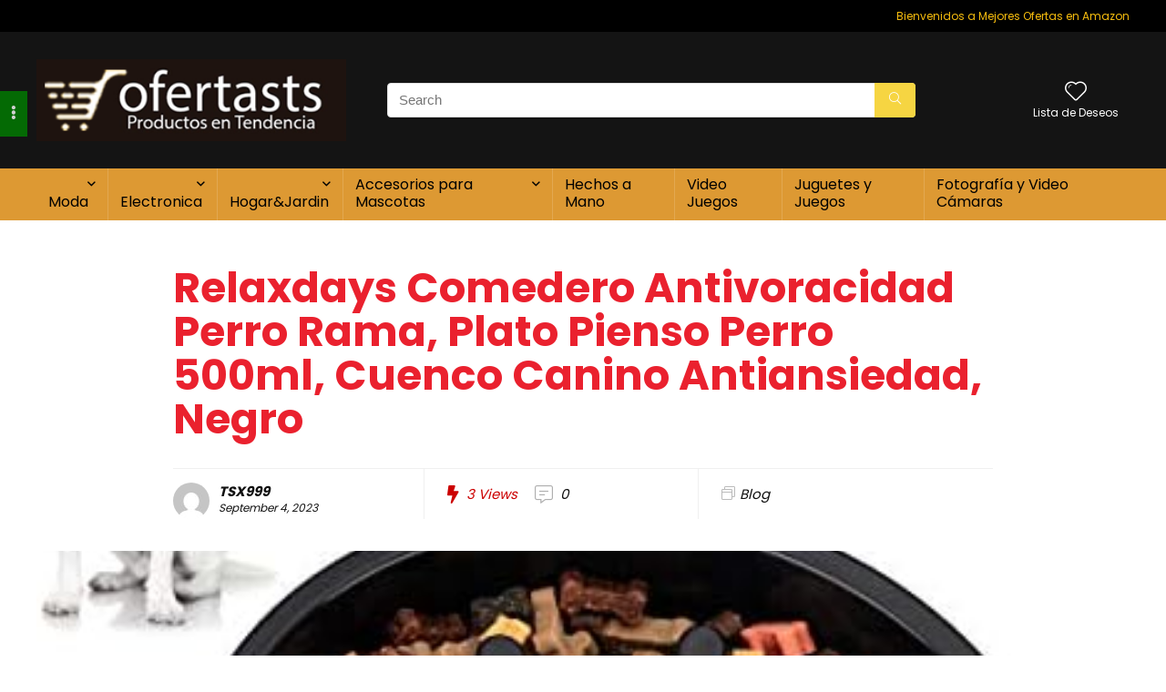

--- FILE ---
content_type: text/html; charset=UTF-8
request_url: https://ofertasts.com/relaxdays-comedero-antivoracidad-perro-rama-plato-pienso-perro-500ml-cuenco-canino-antiansiedad-negro/
body_size: 115118
content:
<!DOCTYPE html>
<html lang="en-US" prefix="og: https://ogp.me/ns#">
<head>
<meta charset="UTF-8" />
<meta name="viewport" content="width=device-width, initial-scale=1.0" />
<!-- feeds & pingback -->
<link rel="profile" href="http://gmpg.org/xfn/11" />
<link rel="pingback" href="https://ofertasts.com/xmlrpc.php" />

<!-- Search Engine Optimization by Rank Math PRO - https://rankmath.com/ -->
<title>Relaxdays Comedero Antivoracidad Perro Rama, Plato Pienso Perro 500ml, Cuenco Canino Antiansiedad, Negro - Mejores Ofertas en Amazon</title>
<meta name="description" content="Dimensiones del producto ‏ : ‎ 21 x 18 x 5,5 cm; 160 gramos Producto en Amazon.es desde ‏ : ‎ 14 octubre 2020 Fabricante ‏ : ‎ Relaxdays ASIN ‏ : ‎ B08JTTP3WD"/>
<meta name="robots" content="index, follow, max-snippet:-1, max-video-preview:-1, max-image-preview:large"/>
<link rel="canonical" href="https://ofertasts.com/relaxdays-comedero-antivoracidad-perro-rama-plato-pienso-perro-500ml-cuenco-canino-antiansiedad-negro/" />
<meta property="og:locale" content="en_US" />
<meta property="og:type" content="article" />
<meta property="og:title" content="Relaxdays Comedero Antivoracidad Perro Rama, Plato Pienso Perro 500ml, Cuenco Canino Antiansiedad, Negro - Mejores Ofertas en Amazon" />
<meta property="og:description" content="Dimensiones del producto ‏ : ‎ 21 x 18 x 5,5 cm; 160 gramos Producto en Amazon.es desde ‏ : ‎ 14 octubre 2020 Fabricante ‏ : ‎ Relaxdays ASIN ‏ : ‎ B08JTTP3WD" />
<meta property="og:url" content="https://ofertasts.com/relaxdays-comedero-antivoracidad-perro-rama-plato-pienso-perro-500ml-cuenco-canino-antiansiedad-negro/" />
<meta property="og:site_name" content="bestproductsamz" />
<meta property="article:section" content="Blog" />
<meta property="og:image" content="https://ofertasts.com/wp-content/uploads/2023/09/41TuZAO4M4L._AC_.jpg" />
<meta property="og:image:secure_url" content="https://ofertasts.com/wp-content/uploads/2023/09/41TuZAO4M4L._AC_.jpg" />
<meta property="og:image:width" content="440" />
<meta property="og:image:height" content="441" />
<meta property="og:image:alt" content="Relaxdays Comedero Antivoracidad Perro Rama, Plato Pienso Perro 500ml, Cuenco Canino Antiansiedad, Negro" />
<meta property="og:image:type" content="image/jpeg" />
<meta property="article:published_time" content="2023-09-04T09:30:16+05:00" />
<meta name="twitter:card" content="summary_large_image" />
<meta name="twitter:title" content="Relaxdays Comedero Antivoracidad Perro Rama, Plato Pienso Perro 500ml, Cuenco Canino Antiansiedad, Negro - Mejores Ofertas en Amazon" />
<meta name="twitter:description" content="Dimensiones del producto ‏ : ‎ 21 x 18 x 5,5 cm; 160 gramos Producto en Amazon.es desde ‏ : ‎ 14 octubre 2020 Fabricante ‏ : ‎ Relaxdays ASIN ‏ : ‎ B08JTTP3WD" />
<meta name="twitter:image" content="https://ofertasts.com/wp-content/uploads/2023/09/41TuZAO4M4L._AC_.jpg" />
<meta name="twitter:label1" content="Written by" />
<meta name="twitter:data1" content="TSX999" />
<meta name="twitter:label2" content="Time to read" />
<meta name="twitter:data2" content="Less than a minute" />
<script type="application/ld+json" class="rank-math-schema-pro">{"@context":"https://schema.org","@graph":[{"@type":"Organization","@id":"https://ofertasts.com/#organization","name":"bestproductsamz","url":"https://ofertasts.com","logo":{"@type":"ImageObject","@id":"https://ofertasts.com/#logo","url":"https://bestproductsamz.com/wp-content/uploads/2023/07/bestproductsamz-logo1-removebg-preview.png","contentUrl":"https://bestproductsamz.com/wp-content/uploads/2023/07/bestproductsamz-logo1-removebg-preview.png","caption":"bestproductsamz","inLanguage":"en-US"}},{"@type":"WebSite","@id":"https://ofertasts.com/#website","url":"https://ofertasts.com","name":"bestproductsamz","publisher":{"@id":"https://ofertasts.com/#organization"},"inLanguage":"en-US"},{"@type":"ImageObject","@id":"https://ofertasts.com/wp-content/uploads/2023/09/41TuZAO4M4L._AC_.jpg","url":"https://ofertasts.com/wp-content/uploads/2023/09/41TuZAO4M4L._AC_.jpg","width":"440","height":"441","inLanguage":"en-US"},{"@type":"WebPage","@id":"https://ofertasts.com/relaxdays-comedero-antivoracidad-perro-rama-plato-pienso-perro-500ml-cuenco-canino-antiansiedad-negro/#webpage","url":"https://ofertasts.com/relaxdays-comedero-antivoracidad-perro-rama-plato-pienso-perro-500ml-cuenco-canino-antiansiedad-negro/","name":"Relaxdays Comedero Antivoracidad Perro Rama, Plato Pienso Perro 500ml, Cuenco Canino Antiansiedad, Negro - Mejores Ofertas en Amazon","datePublished":"2023-09-04T09:30:16+05:00","dateModified":"2023-09-04T09:30:16+05:00","isPartOf":{"@id":"https://ofertasts.com/#website"},"primaryImageOfPage":{"@id":"https://ofertasts.com/wp-content/uploads/2023/09/41TuZAO4M4L._AC_.jpg"},"inLanguage":"en-US"},{"@type":"Person","@id":"https://ofertasts.com/author/tsx999/","name":"TSX999","url":"https://ofertasts.com/author/tsx999/","image":{"@type":"ImageObject","@id":"https://secure.gravatar.com/avatar/e7fa3bebe1e88ed4ad217962d6c787bd51974823cd8a6777776c425200e88cbe?s=96&amp;d=mm&amp;r=g","url":"https://secure.gravatar.com/avatar/e7fa3bebe1e88ed4ad217962d6c787bd51974823cd8a6777776c425200e88cbe?s=96&amp;d=mm&amp;r=g","caption":"TSX999","inLanguage":"en-US"},"worksFor":{"@id":"https://ofertasts.com/#organization"}},{"@type":"NewsArticle","headline":"Relaxdays Comedero Antivoracidad Perro Rama, Plato Pienso Perro 500ml, Cuenco Canino Antiansiedad, Negro -","datePublished":"2023-09-04T09:30:16+05:00","dateModified":"2023-09-04T09:30:16+05:00","articleSection":"Blog","author":{"@id":"https://ofertasts.com/author/tsx999/","name":"TSX999"},"publisher":{"@id":"https://ofertasts.com/#organization"},"description":"Dimensiones del producto \u200f : \u200e 21 x 18 x 5,5 cm; 160 gramos Producto en Amazon.es desde \u200f : \u200e 14 octubre 2020 Fabricante \u200f : \u200e Relaxdays ASIN \u200f : \u200e B08JTTP3WD","copyrightYear":"2023","copyrightHolder":{"@id":"https://ofertasts.com/#organization"},"name":"Relaxdays Comedero Antivoracidad Perro Rama, Plato Pienso Perro 500ml, Cuenco Canino Antiansiedad, Negro -","@id":"https://ofertasts.com/relaxdays-comedero-antivoracidad-perro-rama-plato-pienso-perro-500ml-cuenco-canino-antiansiedad-negro/#richSnippet","isPartOf":{"@id":"https://ofertasts.com/relaxdays-comedero-antivoracidad-perro-rama-plato-pienso-perro-500ml-cuenco-canino-antiansiedad-negro/#webpage"},"image":{"@id":"https://ofertasts.com/wp-content/uploads/2023/09/41TuZAO4M4L._AC_.jpg"},"inLanguage":"en-US","mainEntityOfPage":{"@id":"https://ofertasts.com/relaxdays-comedero-antivoracidad-perro-rama-plato-pienso-perro-500ml-cuenco-canino-antiansiedad-negro/#webpage"}}]}</script>
<!-- /Rank Math WordPress SEO plugin -->

<link rel='dns-prefetch' href='//fonts.googleapis.com' />
<link rel="alternate" type="application/rss+xml" title="Mejores Ofertas en Amazon &raquo; Feed" href="https://ofertasts.com/feed/" />
<link rel="alternate" type="application/rss+xml" title="Mejores Ofertas en Amazon &raquo; Comments Feed" href="https://ofertasts.com/comments/feed/" />
<link rel="alternate" type="application/rss+xml" title="Mejores Ofertas en Amazon &raquo; Relaxdays Comedero Antivoracidad Perro Rama, Plato Pienso Perro 500ml, Cuenco Canino Antiansiedad, Negro Comments Feed" href="https://ofertasts.com/relaxdays-comedero-antivoracidad-perro-rama-plato-pienso-perro-500ml-cuenco-canino-antiansiedad-negro/feed/" />
<link rel="alternate" title="oEmbed (JSON)" type="application/json+oembed" href="https://ofertasts.com/wp-json/oembed/1.0/embed?url=https%3A%2F%2Fofertasts.com%2Frelaxdays-comedero-antivoracidad-perro-rama-plato-pienso-perro-500ml-cuenco-canino-antiansiedad-negro%2F" />
<link rel="alternate" title="oEmbed (XML)" type="text/xml+oembed" href="https://ofertasts.com/wp-json/oembed/1.0/embed?url=https%3A%2F%2Fofertasts.com%2Frelaxdays-comedero-antivoracidad-perro-rama-plato-pienso-perro-500ml-cuenco-canino-antiansiedad-negro%2F&#038;format=xml" />
<style id='wp-img-auto-sizes-contain-inline-css' type='text/css'>
img:is([sizes=auto i],[sizes^="auto," i]){contain-intrinsic-size:3000px 1500px}
/*# sourceURL=wp-img-auto-sizes-contain-inline-css */
</style>
<style id='wp-emoji-styles-inline-css' type='text/css'>

	img.wp-smiley, img.emoji {
		display: inline !important;
		border: none !important;
		box-shadow: none !important;
		height: 1em !important;
		width: 1em !important;
		margin: 0 0.07em !important;
		vertical-align: -0.1em !important;
		background: none !important;
		padding: 0 !important;
	}
/*# sourceURL=wp-emoji-styles-inline-css */
</style>
<link rel='stylesheet' id='wp-block-library-css' href='https://ofertasts.com/wp-includes/css/dist/block-library/style.min.css?ver=6.9' type='text/css' media='all' />
<style id='global-styles-inline-css' type='text/css'>
:root{--wp--preset--aspect-ratio--square: 1;--wp--preset--aspect-ratio--4-3: 4/3;--wp--preset--aspect-ratio--3-4: 3/4;--wp--preset--aspect-ratio--3-2: 3/2;--wp--preset--aspect-ratio--2-3: 2/3;--wp--preset--aspect-ratio--16-9: 16/9;--wp--preset--aspect-ratio--9-16: 9/16;--wp--preset--color--black: #000000;--wp--preset--color--cyan-bluish-gray: #abb8c3;--wp--preset--color--white: #ffffff;--wp--preset--color--pale-pink: #f78da7;--wp--preset--color--vivid-red: #cf2e2e;--wp--preset--color--luminous-vivid-orange: #ff6900;--wp--preset--color--luminous-vivid-amber: #fcb900;--wp--preset--color--light-green-cyan: #7bdcb5;--wp--preset--color--vivid-green-cyan: #00d084;--wp--preset--color--pale-cyan-blue: #8ed1fc;--wp--preset--color--vivid-cyan-blue: #0693e3;--wp--preset--color--vivid-purple: #9b51e0;--wp--preset--color--main: var(--rehub-main-color);--wp--preset--color--secondary: var(--rehub-sec-color);--wp--preset--color--buttonmain: var(--rehub-main-btn-bg);--wp--preset--color--cyan-grey: #abb8c3;--wp--preset--color--orange-light: #fcb900;--wp--preset--color--red: #cf2e2e;--wp--preset--color--red-bright: #f04057;--wp--preset--color--vivid-green: #00d084;--wp--preset--color--orange: #ff6900;--wp--preset--color--blue: #0693e3;--wp--preset--gradient--vivid-cyan-blue-to-vivid-purple: linear-gradient(135deg,rgb(6,147,227) 0%,rgb(155,81,224) 100%);--wp--preset--gradient--light-green-cyan-to-vivid-green-cyan: linear-gradient(135deg,rgb(122,220,180) 0%,rgb(0,208,130) 100%);--wp--preset--gradient--luminous-vivid-amber-to-luminous-vivid-orange: linear-gradient(135deg,rgb(252,185,0) 0%,rgb(255,105,0) 100%);--wp--preset--gradient--luminous-vivid-orange-to-vivid-red: linear-gradient(135deg,rgb(255,105,0) 0%,rgb(207,46,46) 100%);--wp--preset--gradient--very-light-gray-to-cyan-bluish-gray: linear-gradient(135deg,rgb(238,238,238) 0%,rgb(169,184,195) 100%);--wp--preset--gradient--cool-to-warm-spectrum: linear-gradient(135deg,rgb(74,234,220) 0%,rgb(151,120,209) 20%,rgb(207,42,186) 40%,rgb(238,44,130) 60%,rgb(251,105,98) 80%,rgb(254,248,76) 100%);--wp--preset--gradient--blush-light-purple: linear-gradient(135deg,rgb(255,206,236) 0%,rgb(152,150,240) 100%);--wp--preset--gradient--blush-bordeaux: linear-gradient(135deg,rgb(254,205,165) 0%,rgb(254,45,45) 50%,rgb(107,0,62) 100%);--wp--preset--gradient--luminous-dusk: linear-gradient(135deg,rgb(255,203,112) 0%,rgb(199,81,192) 50%,rgb(65,88,208) 100%);--wp--preset--gradient--pale-ocean: linear-gradient(135deg,rgb(255,245,203) 0%,rgb(182,227,212) 50%,rgb(51,167,181) 100%);--wp--preset--gradient--electric-grass: linear-gradient(135deg,rgb(202,248,128) 0%,rgb(113,206,126) 100%);--wp--preset--gradient--midnight: linear-gradient(135deg,rgb(2,3,129) 0%,rgb(40,116,252) 100%);--wp--preset--font-size--small: 13px;--wp--preset--font-size--medium: 20px;--wp--preset--font-size--large: 36px;--wp--preset--font-size--x-large: 42px;--wp--preset--font-family--system-font: -apple-system,BlinkMacSystemFont,"Segoe UI",Roboto,Oxygen-Sans,Ubuntu,Cantarell,"Helvetica Neue",sans-serif;--wp--preset--font-family--rh-nav-font: var(--rehub-nav-font,-apple-system,BlinkMacSystemFont,"Segoe UI",Roboto,Oxygen-Sans,Ubuntu,Cantarell,"Helvetica Neue",sans-serif);--wp--preset--font-family--rh-head-font: var(--rehub-head-font,-apple-system,BlinkMacSystemFont,"Segoe UI",Roboto,Oxygen-Sans,Ubuntu,Cantarell,"Helvetica Neue",sans-serif);--wp--preset--font-family--rh-btn-font: var(--rehub-btn-font,-apple-system,BlinkMacSystemFont,"Segoe UI",Roboto,Oxygen-Sans,Ubuntu,Cantarell,"Helvetica Neue",sans-serif);--wp--preset--font-family--rh-body-font: var(--rehub-body-font,-apple-system,BlinkMacSystemFont,"Segoe UI",Roboto,Oxygen-Sans,Ubuntu,Cantarell,"Helvetica Neue",sans-serif);--wp--preset--spacing--20: 0.44rem;--wp--preset--spacing--30: 0.67rem;--wp--preset--spacing--40: 1rem;--wp--preset--spacing--50: 1.5rem;--wp--preset--spacing--60: 2.25rem;--wp--preset--spacing--70: 3.38rem;--wp--preset--spacing--80: 5.06rem;--wp--preset--shadow--natural: 6px 6px 9px rgba(0, 0, 0, 0.2);--wp--preset--shadow--deep: 12px 12px 50px rgba(0, 0, 0, 0.4);--wp--preset--shadow--sharp: 6px 6px 0px rgba(0, 0, 0, 0.2);--wp--preset--shadow--outlined: 6px 6px 0px -3px rgb(255, 255, 255), 6px 6px rgb(0, 0, 0);--wp--preset--shadow--crisp: 6px 6px 0px rgb(0, 0, 0);}:root { --wp--style--global--content-size: 760px;--wp--style--global--wide-size: 900px; }:where(body) { margin: 0; }.wp-site-blocks > .alignleft { float: left; margin-right: 2em; }.wp-site-blocks > .alignright { float: right; margin-left: 2em; }.wp-site-blocks > .aligncenter { justify-content: center; margin-left: auto; margin-right: auto; }:where(.is-layout-flex){gap: 0.5em;}:where(.is-layout-grid){gap: 0.5em;}.is-layout-flow > .alignleft{float: left;margin-inline-start: 0;margin-inline-end: 2em;}.is-layout-flow > .alignright{float: right;margin-inline-start: 2em;margin-inline-end: 0;}.is-layout-flow > .aligncenter{margin-left: auto !important;margin-right: auto !important;}.is-layout-constrained > .alignleft{float: left;margin-inline-start: 0;margin-inline-end: 2em;}.is-layout-constrained > .alignright{float: right;margin-inline-start: 2em;margin-inline-end: 0;}.is-layout-constrained > .aligncenter{margin-left: auto !important;margin-right: auto !important;}.is-layout-constrained > :where(:not(.alignleft):not(.alignright):not(.alignfull)){max-width: var(--wp--style--global--content-size);margin-left: auto !important;margin-right: auto !important;}.is-layout-constrained > .alignwide{max-width: var(--wp--style--global--wide-size);}body .is-layout-flex{display: flex;}.is-layout-flex{flex-wrap: wrap;align-items: center;}.is-layout-flex > :is(*, div){margin: 0;}body .is-layout-grid{display: grid;}.is-layout-grid > :is(*, div){margin: 0;}body{padding-top: 0px;padding-right: 0px;padding-bottom: 0px;padding-left: 0px;}a:where(:not(.wp-element-button)){color: var(--rehub-link-color, violet);text-decoration: none;}h1{font-size: 29px;line-height: 34px;margin-top: 10px;margin-bottom: 31px;}h2{font-size: 25px;line-height: 31px;margin-top: 10px;margin-bottom: 31px;}h3{font-size: 20px;line-height: 28px;margin-top: 10px;margin-bottom: 25px;}h4{font-size: 18px;line-height: 24px;margin-top: 10px;margin-bottom: 18px;}h5{font-size: 16px;line-height: 20px;margin-top: 10px;margin-bottom: 15px;}h6{font-size: 14px;line-height: 20px;margin-top: 0px;margin-bottom: 10px;}:root :where(.wp-element-button, .wp-block-button__link){background-color: #32373c;border-width: 0;color: #fff;font-family: inherit;font-size: inherit;font-style: inherit;font-weight: inherit;letter-spacing: inherit;line-height: inherit;padding-top: calc(0.667em + 2px);padding-right: calc(1.333em + 2px);padding-bottom: calc(0.667em + 2px);padding-left: calc(1.333em + 2px);text-decoration: none;text-transform: inherit;}.has-black-color{color: var(--wp--preset--color--black) !important;}.has-cyan-bluish-gray-color{color: var(--wp--preset--color--cyan-bluish-gray) !important;}.has-white-color{color: var(--wp--preset--color--white) !important;}.has-pale-pink-color{color: var(--wp--preset--color--pale-pink) !important;}.has-vivid-red-color{color: var(--wp--preset--color--vivid-red) !important;}.has-luminous-vivid-orange-color{color: var(--wp--preset--color--luminous-vivid-orange) !important;}.has-luminous-vivid-amber-color{color: var(--wp--preset--color--luminous-vivid-amber) !important;}.has-light-green-cyan-color{color: var(--wp--preset--color--light-green-cyan) !important;}.has-vivid-green-cyan-color{color: var(--wp--preset--color--vivid-green-cyan) !important;}.has-pale-cyan-blue-color{color: var(--wp--preset--color--pale-cyan-blue) !important;}.has-vivid-cyan-blue-color{color: var(--wp--preset--color--vivid-cyan-blue) !important;}.has-vivid-purple-color{color: var(--wp--preset--color--vivid-purple) !important;}.has-main-color{color: var(--wp--preset--color--main) !important;}.has-secondary-color{color: var(--wp--preset--color--secondary) !important;}.has-buttonmain-color{color: var(--wp--preset--color--buttonmain) !important;}.has-cyan-grey-color{color: var(--wp--preset--color--cyan-grey) !important;}.has-orange-light-color{color: var(--wp--preset--color--orange-light) !important;}.has-red-color{color: var(--wp--preset--color--red) !important;}.has-red-bright-color{color: var(--wp--preset--color--red-bright) !important;}.has-vivid-green-color{color: var(--wp--preset--color--vivid-green) !important;}.has-orange-color{color: var(--wp--preset--color--orange) !important;}.has-blue-color{color: var(--wp--preset--color--blue) !important;}.has-black-background-color{background-color: var(--wp--preset--color--black) !important;}.has-cyan-bluish-gray-background-color{background-color: var(--wp--preset--color--cyan-bluish-gray) !important;}.has-white-background-color{background-color: var(--wp--preset--color--white) !important;}.has-pale-pink-background-color{background-color: var(--wp--preset--color--pale-pink) !important;}.has-vivid-red-background-color{background-color: var(--wp--preset--color--vivid-red) !important;}.has-luminous-vivid-orange-background-color{background-color: var(--wp--preset--color--luminous-vivid-orange) !important;}.has-luminous-vivid-amber-background-color{background-color: var(--wp--preset--color--luminous-vivid-amber) !important;}.has-light-green-cyan-background-color{background-color: var(--wp--preset--color--light-green-cyan) !important;}.has-vivid-green-cyan-background-color{background-color: var(--wp--preset--color--vivid-green-cyan) !important;}.has-pale-cyan-blue-background-color{background-color: var(--wp--preset--color--pale-cyan-blue) !important;}.has-vivid-cyan-blue-background-color{background-color: var(--wp--preset--color--vivid-cyan-blue) !important;}.has-vivid-purple-background-color{background-color: var(--wp--preset--color--vivid-purple) !important;}.has-main-background-color{background-color: var(--wp--preset--color--main) !important;}.has-secondary-background-color{background-color: var(--wp--preset--color--secondary) !important;}.has-buttonmain-background-color{background-color: var(--wp--preset--color--buttonmain) !important;}.has-cyan-grey-background-color{background-color: var(--wp--preset--color--cyan-grey) !important;}.has-orange-light-background-color{background-color: var(--wp--preset--color--orange-light) !important;}.has-red-background-color{background-color: var(--wp--preset--color--red) !important;}.has-red-bright-background-color{background-color: var(--wp--preset--color--red-bright) !important;}.has-vivid-green-background-color{background-color: var(--wp--preset--color--vivid-green) !important;}.has-orange-background-color{background-color: var(--wp--preset--color--orange) !important;}.has-blue-background-color{background-color: var(--wp--preset--color--blue) !important;}.has-black-border-color{border-color: var(--wp--preset--color--black) !important;}.has-cyan-bluish-gray-border-color{border-color: var(--wp--preset--color--cyan-bluish-gray) !important;}.has-white-border-color{border-color: var(--wp--preset--color--white) !important;}.has-pale-pink-border-color{border-color: var(--wp--preset--color--pale-pink) !important;}.has-vivid-red-border-color{border-color: var(--wp--preset--color--vivid-red) !important;}.has-luminous-vivid-orange-border-color{border-color: var(--wp--preset--color--luminous-vivid-orange) !important;}.has-luminous-vivid-amber-border-color{border-color: var(--wp--preset--color--luminous-vivid-amber) !important;}.has-light-green-cyan-border-color{border-color: var(--wp--preset--color--light-green-cyan) !important;}.has-vivid-green-cyan-border-color{border-color: var(--wp--preset--color--vivid-green-cyan) !important;}.has-pale-cyan-blue-border-color{border-color: var(--wp--preset--color--pale-cyan-blue) !important;}.has-vivid-cyan-blue-border-color{border-color: var(--wp--preset--color--vivid-cyan-blue) !important;}.has-vivid-purple-border-color{border-color: var(--wp--preset--color--vivid-purple) !important;}.has-main-border-color{border-color: var(--wp--preset--color--main) !important;}.has-secondary-border-color{border-color: var(--wp--preset--color--secondary) !important;}.has-buttonmain-border-color{border-color: var(--wp--preset--color--buttonmain) !important;}.has-cyan-grey-border-color{border-color: var(--wp--preset--color--cyan-grey) !important;}.has-orange-light-border-color{border-color: var(--wp--preset--color--orange-light) !important;}.has-red-border-color{border-color: var(--wp--preset--color--red) !important;}.has-red-bright-border-color{border-color: var(--wp--preset--color--red-bright) !important;}.has-vivid-green-border-color{border-color: var(--wp--preset--color--vivid-green) !important;}.has-orange-border-color{border-color: var(--wp--preset--color--orange) !important;}.has-blue-border-color{border-color: var(--wp--preset--color--blue) !important;}.has-vivid-cyan-blue-to-vivid-purple-gradient-background{background: var(--wp--preset--gradient--vivid-cyan-blue-to-vivid-purple) !important;}.has-light-green-cyan-to-vivid-green-cyan-gradient-background{background: var(--wp--preset--gradient--light-green-cyan-to-vivid-green-cyan) !important;}.has-luminous-vivid-amber-to-luminous-vivid-orange-gradient-background{background: var(--wp--preset--gradient--luminous-vivid-amber-to-luminous-vivid-orange) !important;}.has-luminous-vivid-orange-to-vivid-red-gradient-background{background: var(--wp--preset--gradient--luminous-vivid-orange-to-vivid-red) !important;}.has-very-light-gray-to-cyan-bluish-gray-gradient-background{background: var(--wp--preset--gradient--very-light-gray-to-cyan-bluish-gray) !important;}.has-cool-to-warm-spectrum-gradient-background{background: var(--wp--preset--gradient--cool-to-warm-spectrum) !important;}.has-blush-light-purple-gradient-background{background: var(--wp--preset--gradient--blush-light-purple) !important;}.has-blush-bordeaux-gradient-background{background: var(--wp--preset--gradient--blush-bordeaux) !important;}.has-luminous-dusk-gradient-background{background: var(--wp--preset--gradient--luminous-dusk) !important;}.has-pale-ocean-gradient-background{background: var(--wp--preset--gradient--pale-ocean) !important;}.has-electric-grass-gradient-background{background: var(--wp--preset--gradient--electric-grass) !important;}.has-midnight-gradient-background{background: var(--wp--preset--gradient--midnight) !important;}.has-small-font-size{font-size: var(--wp--preset--font-size--small) !important;}.has-medium-font-size{font-size: var(--wp--preset--font-size--medium) !important;}.has-large-font-size{font-size: var(--wp--preset--font-size--large) !important;}.has-x-large-font-size{font-size: var(--wp--preset--font-size--x-large) !important;}.has-system-font-font-family{font-family: var(--wp--preset--font-family--system-font) !important;}.has-rh-nav-font-font-family{font-family: var(--wp--preset--font-family--rh-nav-font) !important;}.has-rh-head-font-font-family{font-family: var(--wp--preset--font-family--rh-head-font) !important;}.has-rh-btn-font-font-family{font-family: var(--wp--preset--font-family--rh-btn-font) !important;}.has-rh-body-font-font-family{font-family: var(--wp--preset--font-family--rh-body-font) !important;}
/*# sourceURL=global-styles-inline-css */
</style>

<link rel='stylesheet' id='Poppins-css' href='//fonts.googleapis.com/css?family=Poppins%3A700%2Cnormal&#038;subset=latin&#038;ver=6.9' type='text/css' media='all' />
<link rel='stylesheet' id='rs-plugin-settings-css' href='https://ofertasts.com/wp-content/plugins/revslider/public/assets/css/rs6.css?ver=6.4.2' type='text/css' media='all' />
<style id='rs-plugin-settings-inline-css' type='text/css'>
#rs-demo-id {}
/*# sourceURL=rs-plugin-settings-inline-css */
</style>
<style id='woocommerce-inline-inline-css' type='text/css'>
.woocommerce form .form-row .required { visibility: visible; }
/*# sourceURL=woocommerce-inline-inline-css */
</style>
<link rel='stylesheet' id='wp_automatic_gallery_style-css' href='https://ofertasts.com/wp-content/plugins/wp-automatic/css/wp-automatic.css?ver=1.0.0' type='text/css' media='all' />
<link rel='stylesheet' id='eggrehub-css' href='https://ofertasts.com/wp-content/themes/rehub-theme/css/eggrehub.css?ver=18.9.9' type='text/css' media='all' />
<link rel='stylesheet' id='rhstyle-css' href='https://ofertasts.com/wp-content/themes/rehub-theme/style.css?ver=18.9.9' type='text/css' media='all' />
<link rel='stylesheet' id='rehubicons-css' href='https://ofertasts.com/wp-content/themes/rehub-theme/iconstyle.css?ver=18.9.9' type='text/css' media='all' />
<link rel='stylesheet' id='rhelementor-css' href='https://ofertasts.com/wp-content/themes/rehub-theme/css/elementor.css?ver=1.0' type='text/css' media='all' />
<link rel='stylesheet' id='rhsingle-css' href='https://ofertasts.com/wp-content/themes/rehub-theme/css/single.css?ver=1.1' type='text/css' media='all' />
<link rel='stylesheet' id='rehub-woocommerce-css' href='https://ofertasts.com/wp-content/themes/rehub-theme/css/woocommerce.css?ver=18.9.9' type='text/css' media='all' />
<link rel='stylesheet' id='rhslidingpanel-css' href='https://ofertasts.com/wp-content/themes/rehub-theme/css/slidingpanel.css?ver=1.0' type='text/css' media='all' />
<link rel='stylesheet' id='rhquantity-css' href='https://ofertasts.com/wp-content/themes/rehub-theme/css/quantity.css?ver=1.5' type='text/css' media='all' />
<script type="text/javascript" src="https://ofertasts.com/wp-includes/js/jquery/jquery.min.js?ver=3.7.1" id="jquery-core-js"></script>
<script type="text/javascript" src="https://ofertasts.com/wp-includes/js/jquery/jquery-migrate.min.js?ver=3.4.1" id="jquery-migrate-js"></script>
<script type="text/javascript" id="rehub-postview-js-extra">
/* <![CDATA[ */
var postviewvar = {"rhpost_ajax_url":"https://ofertasts.com/wp-content/plugins/rehub-framework/includes/rehub_ajax.php","post_id":"9890"};
//# sourceURL=rehub-postview-js-extra
/* ]]> */
</script>
<script type="text/javascript" src="https://ofertasts.com/wp-content/plugins/rehub-framework/assets/js/postviews.js?ver=6.9" id="rehub-postview-js"></script>
<script type="text/javascript" src="https://ofertasts.com/wp-content/plugins/revslider/public/assets/js/rbtools.min.js?ver=6.4.2" id="tp-tools-js"></script>
<script type="text/javascript" src="https://ofertasts.com/wp-content/plugins/revslider/public/assets/js/rs6.min.js?ver=6.4.2" id="revmin-js"></script>
<script type="text/javascript" src="https://ofertasts.com/wp-content/plugins/wp-automatic/js/main-front.js?ver=6.9" id="wp_automatic_gallery-js"></script>
<link rel="https://api.w.org/" href="https://ofertasts.com/wp-json/" /><link rel="alternate" title="JSON" type="application/json" href="https://ofertasts.com/wp-json/wp/v2/posts/9890" /><link rel="EditURI" type="application/rsd+xml" title="RSD" href="https://ofertasts.com/xmlrpc.php?rsd" />
<meta name="generator" content="WordPress 6.9" />
<link rel='shortlink' href='https://ofertasts.com/?p=9890' />
<!-- FIFU: meta tags for featured image (begin) -->
<meta property="og:image" content="https://ofertasts.com/wp-content/uploads/2023/09/41TuZAO4M4L._AC_-1022x1024.jpg" />
<!-- FIFU: meta tags for featured image (end) --><meta property="og:title" content='Relaxdays Comedero Antivoracidad Perro Rama, Plato Pienso Perro 500ml, Cuenco Canino Antiansiedad, Negro' />
<meta property="og:description" content='' />

<meta name="twitter:card" content='summary_large_image' />
<meta name="twitter:title" content='Relaxdays Comedero Antivoracidad Perro Rama, Plato Pienso Perro 500ml, Cuenco Canino Antiansiedad, Negro' />
<meta name="twitter:description" content='' /><meta name="twitter:image" content="https://ofertasts.com/wp-content/uploads/2023/09/41TuZAO4M4L._AC_-1022x1024.jpg" /><link rel="preload" href="https://ofertasts.com/wp-content/themes/rehub-theme/fonts/rhicons.woff2?3oibrk" as="font" type="font/woff2" crossorigin="crossorigin"><style type="text/css"> @media (min-width:1025px){header .logo-section{padding:30px 0;}}nav.top_menu > ul > li > a{font-weight:normal;}.rehub_feat_block div.offer_title,.rh_wrapper_video_playlist .rh_video_title_and_time .rh_video_title,.main_slider .flex-overlay h2,.related_articles ul li > a,h1,h2,h3,h4,h5,h6,.widget .title,.title h1,.title h5,.related_articles .related_title,#comments .title_comments,.commentlist .comment-author .fn,.commentlist .comment-author .fn a,.rate_bar_wrap .review-top .review-text span.review-header,.wpsm-numbox.wpsm-style6 span.num,.wpsm-numbox.wpsm-style5 span.num,.rehub-main-font,.logo .textlogo,.wp-block-quote.is-style-large,.comment-respond h3,.related_articles .related_title,.re_title_inmodal{font-family:"Poppins",trebuchet ms;font-style:normal;}.main_slider .flex-overlay h2,h1,h2,h3,h4,h5,h6,.title h1,.title h5,.comment-respond h3{font-weight:700;}:root{--rehub-head-font:Poppins;}.sidebar,.rehub-body-font,body{font-family:"Poppins",arial !important;font-weight:normal;font-style:normal;}:root{--rehub-body-font:Poppins;}header .main-nav,.main-nav.dark_style,.header_one_row .main-nav{background:none repeat scroll 0 0 #dd9933!important;box-shadow:none;}.main-nav{border-bottom:none;border-top:none;}.dl-menuwrapper .dl-menu{margin:0 !important}.header_top_wrap{background:none repeat scroll 0 0 #000000!important;}.header-top,.header_top_wrap{border:none !important}.header_top_wrap .user-ava-intop:after,.header-top .top-nav > ul > li > a,.header-top a.cart-contents,.header_top_wrap .icon-search-onclick:before,.header-top .top-social,.header-top .top-social a{color:#f7bd0e !important;}.header-top .top-nav li{border:none !important;}nav.top_menu > ul > li > a{color:#000000 !important;}nav.top_menu > ul > li > a:hover{box-shadow:none;}.responsive_nav_wrap .user-ava-intop:after,.dl-menuwrapper button i,.responsive_nav_wrap .rh-header-icon{color:#000000 !important;}.dl-menuwrapper button svg line{stroke:#000000 !important;}.left-sidebar-archive .main-side{float:right;}.left-sidebar-archive .sidebar{float:left} .widget .title:after{border-bottom:2px solid #ea212e;}.rehub-main-color-border,nav.top_menu > ul > li.vertical-menu.border-main-color .sub-menu,.rh-main-bg-hover:hover,.wp-block-quote,ul.def_btn_link_tabs li.active a,.wp-block-pullquote{border-color:#ea212e;}.wpsm_promobox.rehub_promobox{border-left-color:#ea212e!important;}.color_link{color:#ea212e !important;}.featured_slider:hover .score,.top_chart_controls .controls:hover,article.post .wpsm_toplist_heading:before{border-color:#ea212e;}.btn_more:hover,.tw-pagination .current{border:1px solid #ea212e;color:#fff}.rehub_woo_review .rehub_woo_tabs_menu li.current{border-top:3px solid #ea212e;}.gallery-pics .gp-overlay{box-shadow:0 0 0 4px #ea212e inset;}.post .rehub_woo_tabs_menu li.current,.woocommerce div.product .woocommerce-tabs ul.tabs li.active{border-top:2px solid #ea212e;}.rething_item a.cat{border-bottom-color:#ea212e}nav.top_menu ul li ul.sub-menu{border-bottom:2px solid #ea212e;}.widget.deal_daywoo,.elementor-widget-wpsm_woofeatured .deal_daywoo{border:3px solid #ea212e;padding:20px;background:#fff;}.deal_daywoo .wpsm-bar-bar{background-color:#ea212e !important} #buddypress div.item-list-tabs ul li.selected a span,#buddypress div.item-list-tabs ul li.current a span,#buddypress div.item-list-tabs ul li a span,.user-profile-div .user-menu-tab > li.active > a,.user-profile-div .user-menu-tab > li.active > a:focus,.user-profile-div .user-menu-tab > li.active > a:hover,.news_in_thumb:hover a.rh-label-string,.news_out_thumb:hover a.rh-label-string,.col-feat-grid:hover a.rh-label-string,.carousel-style-deal .re_carousel .controls,.re_carousel .controls:hover,.openedprevnext .postNavigation .postnavprev,.postNavigation .postnavprev:hover,.top_chart_pagination a.selected,.flex-control-paging li a.flex-active,.flex-control-paging li a:hover,.btn_more:hover,body .tabs-menu li:hover,body .tabs-menu li.current,.featured_slider:hover .score,#bbp_user_edit_submit,.bbp-topic-pagination a,.bbp-topic-pagination a,.custom-checkbox label.checked:after,.slider_post .caption,ul.postpagination li.active a,ul.postpagination li:hover a,ul.postpagination li a:focus,.top_theme h5 strong,.re_carousel .text:after,#topcontrol:hover,.main_slider .flex-overlay:hover a.read-more,.rehub_chimp #mc_embed_signup input#mc-embedded-subscribe,#rank_1.rank_count,#toplistmenu > ul li:before,.rehub_chimp:before,.wpsm-members > strong:first-child,.r_catbox_btn,.wpcf7 .wpcf7-submit,.wpsm_pretty_hover li:hover,.wpsm_pretty_hover li.current,.rehub-main-color-bg,.togglegreedybtn:after,.rh-bg-hover-color:hover a.rh-label-string,.rh-main-bg-hover:hover,.rh_wrapper_video_playlist .rh_video_currently_playing,.rh_wrapper_video_playlist .rh_video_currently_playing.rh_click_video:hover,.rtmedia-list-item .rtmedia-album-media-count,.tw-pagination .current,.dokan-dashboard .dokan-dash-sidebar ul.dokan-dashboard-menu li.active,.dokan-dashboard .dokan-dash-sidebar ul.dokan-dashboard-menu li:hover,.dokan-dashboard .dokan-dash-sidebar ul.dokan-dashboard-menu li.dokan-common-links a:hover,#ywqa-submit-question,.woocommerce .widget_price_filter .ui-slider .ui-slider-range,.rh-hov-bor-line > a:after,nav.top_menu > ul:not(.off-canvas) > li > a:after,.rh-border-line:after,.wpsm-table.wpsm-table-main-color table tr th,.rh-hov-bg-main-slide:before,.rh-hov-bg-main-slidecol .col_item:before,.mvx-tablink.active::before{background:#ea212e;}@media (max-width:767px){.postNavigation .postnavprev{background:#ea212e;}}.rh-main-bg-hover:hover,.rh-main-bg-hover:hover .whitehovered,.user-profile-div .user-menu-tab > li.active > a{color:#fff !important} a,.carousel-style-deal .deal-item .priced_block .price_count ins,nav.top_menu ul li.menu-item-has-children ul li.menu-item-has-children > a:before,.top_chart_controls .controls:hover,.flexslider .fa-pulse,.footer-bottom .widget .f_menu li a:hover,.comment_form h3 a,.bbp-body li.bbp-forum-info > a:hover,.bbp-body li.bbp-topic-title > a:hover,#subscription-toggle a:before,#favorite-toggle a:before,.aff_offer_links .aff_name a,.rh-deal-price,.commentlist .comment-content small a,.related_articles .title_cat_related a,article em.emph,.campare_table table.one td strong.red,.sidebar .tabs-item .detail p a,.footer-bottom .widget .title span,footer p a,.welcome-frase strong,article.post .wpsm_toplist_heading:before,.post a.color_link,.categoriesbox:hover h3 a:after,.bbp-body li.bbp-forum-info > a,.bbp-body li.bbp-topic-title > a,.widget .title i,.woocommerce-MyAccount-navigation ul li.is-active a,.category-vendormenu li.current a,.deal_daywoo .title,.rehub-main-color,.wpsm_pretty_colored ul li.current a,.wpsm_pretty_colored ul li.current,.rh-heading-hover-color:hover h2 a,.rh-heading-hover-color:hover h3 a,.rh-heading-hover-color:hover h4 a,.rh-heading-hover-color:hover h5 a,.rh-heading-hover-color:hover h3,.rh-heading-hover-color:hover h2,.rh-heading-hover-color:hover h4,.rh-heading-hover-color:hover h5,.rh-heading-hover-color:hover .rh-heading-hover-item a,.rh-heading-icon:before,.widget_layered_nav ul li.chosen a:before,.wp-block-quote.is-style-large p,ul.page-numbers li span.current,ul.page-numbers li a:hover,ul.page-numbers li.active a,.page-link > span:not(.page-link-title),blockquote:not(.wp-block-quote) p,span.re_filtersort_btn:hover,span.active.re_filtersort_btn,.deal_daywoo .price,div.sortingloading:after{color:#ea212e;} .page-link > span:not(.page-link-title),.widget.widget_affegg_widget .title,.widget.top_offers .title,.widget.cegg_widget_products .title,header .header_first_style .search form.search-form [type="submit"],header .header_eight_style .search form.search-form [type="submit"],.filter_home_pick span.active,.filter_home_pick span:hover,.filter_product_pick span.active,.filter_product_pick span:hover,.rh_tab_links a.active,.rh_tab_links a:hover,.wcv-navigation ul.menu li.active,.wcv-navigation ul.menu li:hover a,form.search-form [type="submit"],.rehub-sec-color-bg,input#ywqa-submit-question,input#ywqa-send-answer,.woocommerce button.button.alt,.tabsajax span.active.re_filtersort_btn,.wpsm-table.wpsm-table-sec-color table tr th,.rh-slider-arrow,.rh-hov-bg-sec-slide:before,.rh-hov-bg-sec-slidecol .col_item:before{background:#f6d542 !important;color:#fff !important;outline:0}.widget.widget_affegg_widget .title:after,.widget.top_offers .title:after,.widget.cegg_widget_products .title:after{border-top-color:#f6d542 !important;}.page-link > span:not(.page-link-title){border:1px solid #f6d542;}.page-link > span:not(.page-link-title),.header_first_style .search form.search-form [type="submit"] i{color:#fff !important;}.rh_tab_links a.active,.rh_tab_links a:hover,.rehub-sec-color-border,nav.top_menu > ul > li.vertical-menu.border-sec-color > .sub-menu,body .rh-slider-thumbs-item--active{border-color:#f6d542}.rh_wrapper_video_playlist .rh_video_currently_playing,.rh_wrapper_video_playlist .rh_video_currently_playing.rh_click_video:hover{background-color:#f6d542;box-shadow:1200px 0 0 #f6d542 inset;}.rehub-sec-color{color:#f6d542} form.search-form input[type="text"]{border-radius:4px}.news .priced_block .price_count,.blog_string .priced_block .price_count,.main_slider .price_count{margin-right:5px}.right_aff .priced_block .btn_offer_block,.right_aff .priced_block .price_count{border-radius:0 !important}form.search-form.product-search-form input[type="text"]{border-radius:4px 0 0 4px;}form.search-form [type="submit"]{border-radius:0 4px 4px 0;}.rtl form.search-form.product-search-form input[type="text"]{border-radius:0 4px 4px 0;}.rtl form.search-form [type="submit"]{border-radius:4px 0 0 4px;}.price_count,.rehub_offer_coupon,#buddypress .dir-search input[type=text],.gmw-form-wrapper input[type=text],.gmw-form-wrapper select,#buddypress a.button,.btn_more,#main_header .wpsm-button,#rh-header-cover-image .wpsm-button,#wcvendor_image_bg .wpsm-button,input[type="text"],textarea,input[type="tel"],input[type="password"],input[type="email"],input[type="url"],input[type="number"],.def_btn,input[type="submit"],input[type="button"],input[type="reset"],.rh_offer_list .offer_thumb .deal_img_wrap,.grid_onsale,.rehub-main-smooth,.re_filter_instore span.re_filtersort_btn:hover,.re_filter_instore span.active.re_filtersort_btn,#buddypress .standard-form input[type=text],#buddypress .standard-form textarea,.blacklabelprice{border-radius:4px}.news-community,.woocommerce .products.grid_woo .product,.rehub_chimp #mc_embed_signup input.email,#mc_embed_signup input#mc-embedded-subscribe,.rh_offer_list,.woo-tax-logo,#buddypress div.item-list-tabs ul li a,#buddypress form#whats-new-form,#buddypress div#invite-list,#buddypress #send-reply div.message-box,.rehub-sec-smooth,.rate-bar-bar,.rate-bar,#wcfm-main-contentainer #wcfm-content,.wcfm_welcomebox_header{border-radius:5px}#rhSplashSearch form.search-form input[type="text"],#rhSplashSearch form.search-form [type="submit"]{border-radius:0 !important} .woocommerce .woo-button-area .masked_coupon,.woocommerce a.woo_loop_btn,.woocommerce .button.checkout,.woocommerce input.button.alt,.woocommerce a.add_to_cart_button:not(.flat-woo-btn),.woocommerce-page a.add_to_cart_button:not(.flat-woo-btn),.woocommerce .single_add_to_cart_button,.woocommerce div.product form.cart .button,.woocommerce .checkout-button.button,.priced_block .btn_offer_block,.priced_block .button,.rh-deal-compact-btn,input.mdf_button,#buddypress input[type="submit"],#buddypress input[type="button"],#buddypress input[type="reset"],#buddypress button.submit,.wpsm-button.rehub_main_btn,.wcv-grid a.button,input.gmw-submit,#ws-plugin--s2member-profile-submit,#rtmedia_create_new_album,input[type="submit"].dokan-btn-theme,a.dokan-btn-theme,.dokan-btn-theme,#wcfm_membership_container a.wcfm_submit_button,.woocommerce button.button,.rehub-main-btn-bg,.woocommerce #payment #place_order,.wc-block-grid__product-add-to-cart.wp-block-button .wp-block-button__link{background:none #eda515 !important;color:#0e0101 !important;fill:#0e0101 !important;border:none !important;text-decoration:none !important;outline:0;box-shadow:-1px 6px 19px rgba(237,165,21,0.2) !important;border-radius:4px !important;}.rehub-main-btn-bg > a{color:#0e0101 !important;}.woocommerce a.woo_loop_btn:hover,.woocommerce .button.checkout:hover,.woocommerce input.button.alt:hover,.woocommerce a.add_to_cart_button:not(.flat-woo-btn):hover,.woocommerce-page a.add_to_cart_button:not(.flat-woo-btn):hover,.woocommerce a.single_add_to_cart_button:hover,.woocommerce-page a.single_add_to_cart_button:hover,.woocommerce div.product form.cart .button:hover,.woocommerce-page div.product form.cart .button:hover,.woocommerce .checkout-button.button:hover,.priced_block .btn_offer_block:hover,.wpsm-button.rehub_main_btn:hover,#buddypress input[type="submit"]:hover,#buddypress input[type="button"]:hover,#buddypress input[type="reset"]:hover,#buddypress button.submit:hover,.small_post .btn:hover,.ap-pro-form-field-wrapper input[type="submit"]:hover,.wcv-grid a.button:hover,#ws-plugin--s2member-profile-submit:hover,.rething_button .btn_more:hover,#wcfm_membership_container a.wcfm_submit_button:hover,.woocommerce #payment #place_order:hover,.woocommerce button.button:hover,.rehub-main-btn-bg:hover,.rehub-main-btn-bg:hover > a,.wc-block-grid__product-add-to-cart.wp-block-button .wp-block-button__link:hover{background:none #e7d610 !important;color:#ff001d !important;border-color:transparent;box-shadow:-1px 6px 13px rgba(231,214,16,0.4) !important;}.rehub_offer_coupon:hover{border:1px dashed #e7d610;}.rehub_offer_coupon:hover i.far,.rehub_offer_coupon:hover i.fal,.rehub_offer_coupon:hover i.fas{color:#e7d610}.re_thing_btn .rehub_offer_coupon.not_masked_coupon:hover{color:#e7d610 !important}.woocommerce a.woo_loop_btn:active,.woocommerce .button.checkout:active,.woocommerce .button.alt:active,.woocommerce a.add_to_cart_button:not(.flat-woo-btn):active,.woocommerce-page a.add_to_cart_button:not(.flat-woo-btn):active,.woocommerce a.single_add_to_cart_button:active,.woocommerce-page a.single_add_to_cart_button:active,.woocommerce div.product form.cart .button:active,.woocommerce-page div.product form.cart .button:active,.woocommerce .checkout-button.button:active,.wpsm-button.rehub_main_btn:active,#buddypress input[type="submit"]:active,#buddypress input[type="button"]:active,#buddypress input[type="reset"]:active,#buddypress button.submit:active,.ap-pro-form-field-wrapper input[type="submit"]:active,.wcv-grid a.button:active,#ws-plugin--s2member-profile-submit:active,.woocommerce #payment #place_order:active,input[type="submit"].dokan-btn-theme:active,a.dokan-btn-theme:active,.dokan-btn-theme:active,.woocommerce button.button:active,.rehub-main-btn-bg:active,.wc-block-grid__product-add-to-cart.wp-block-button .wp-block-button__link:active{background:none #eda515 !important;box-shadow:0 1px 0 #999 !important;top:2px;color:#ff001d !important;}.rehub_btn_color,.rehub_chimp_flat #mc_embed_signup input#mc-embedded-subscribe{background-color:#eda515;border:1px solid #eda515;color:#0e0101;text-shadow:none}.rehub_btn_color:hover{color:#ff001d;background-color:#e7d610;border:1px solid #e7d610;}.rething_button .btn_more{border:1px solid #eda515;color:#eda515;}.rething_button .priced_block.block_btnblock .price_count{color:#eda515;font-weight:normal;}.widget_merchant_list .buttons_col{background-color:#eda515 !important;}.widget_merchant_list .buttons_col a{color:#0e0101 !important;}.rehub-svg-btn-fill svg{fill:#eda515;}.rehub-svg-btn-stroke svg{stroke:#eda515;}@media (max-width:767px){#float-panel-woo-area{border-top:1px solid #eda515}}:root{--rehub-main-color:#ea212e;--rehub-sec-color:#f6d542;--rehub-main-btn-bg:#eda515;--rehub-link-color:#ea212e;}.compare-full-thumbnails a{width:18%;}@media (min-width:1400px){nav.top_menu > ul > li.vertical-menu > ul > li.inner-700 > .sub-menu{min-width:850px;}.postimagetrend.two_column .wrap img{min-height:120px}.postimagetrend.two_column .wrap{height:120px}.rh-boxed-container .rh-outer-wrap{width:1380px}.rh-container,.content{width:1330px;}.calcposright{right:calc((100% - 1330px)/2);}.rtl .calcposright{left:calc((100% - 1330px)/2);right:auto;}.centered-container .vc_col-sm-12 > * > .wpb_wrapper,.vc_section > .vc_row,.wcfm-membership-wrapper,body .elementor-section.elementor-section-boxed > .elementor-container,.wp-block-cover__inner-container{max-width:1330px;}.sidebar,.side-twocol,.vc_row.vc_rehub_container > .vc_col-sm-4{width:300px}.vc_row.vc_rehub_container > .vc_col-sm-8,.main-side:not(.full_width),.main_slider.flexslider{width:1000px;}}@media (min-width:1600px){.rehub_chimp h3{font-size:20px}.rh-boxed-container .rh-outer-wrap{width:1580px}.rh-container,.content{width:1530px;}.calcposright{right:calc((100% - 1530px)/2);}.rtl .calcposright{left:calc((100% - 1530px)/2);right:auto;}.rh-container.wide_width_restricted{width:1330px;}.rh-container.wide_width_restricted .calcposright{right:calc((100% - 1330px)/2);}.rtl .rh-container.wide_width_restricted .calcposright{left:calc((100% - 1330px)/2);right:auto;}.centered-container .vc_col-sm-12 > * > .wpb_wrapper,.vc_section > .vc_row,.wcfm-membership-wrapper,body .elementor-section.elementor-section-boxed > .elementor-container,.wp-block-cover__inner-container{max-width:1530px;}.sidebar,.side-twocol,.vc_row.vc_rehub_container > .vc_col-sm-4{width:300px}.vc_row.vc_rehub_container > .vc_col-sm-8,.main-side:not(.full_width),.main_slider.flexslider{width:1200px;}}</style>	<noscript><style>.woocommerce-product-gallery{ opacity: 1 !important; }</style></noscript>
	<meta name="generator" content="Elementor 3.14.1; features: e_dom_optimization, e_optimized_assets_loading, e_optimized_css_loading, a11y_improvements, additional_custom_breakpoints; settings: css_print_method-external, google_font-enabled, font_display-swap">
<meta name="generator" content="Powered by Slider Revolution 6.4.2 - responsive, Mobile-Friendly Slider Plugin for WordPress with comfortable drag and drop interface." />
<link rel="icon" href="https://ofertasts.com/wp-content/uploads/2023/09/cropped-tsoffer333-1-1-32x32.png" sizes="32x32" />
<link rel="icon" href="https://ofertasts.com/wp-content/uploads/2023/09/cropped-tsoffer333-1-1-192x192.png" sizes="192x192" />
<link rel="apple-touch-icon" href="https://ofertasts.com/wp-content/uploads/2023/09/cropped-tsoffer333-1-1-180x180.png" />
<meta name="msapplication-TileImage" content="https://ofertasts.com/wp-content/uploads/2023/09/cropped-tsoffer333-1-1-270x270.png" />
<script type="text/javascript">function setREVStartSize(e){
			//window.requestAnimationFrame(function() {				 
				window.RSIW = window.RSIW===undefined ? window.innerWidth : window.RSIW;	
				window.RSIH = window.RSIH===undefined ? window.innerHeight : window.RSIH;	
				try {								
					var pw = document.getElementById(e.c).parentNode.offsetWidth,
						newh;
					pw = pw===0 || isNaN(pw) ? window.RSIW : pw;
					e.tabw = e.tabw===undefined ? 0 : parseInt(e.tabw);
					e.thumbw = e.thumbw===undefined ? 0 : parseInt(e.thumbw);
					e.tabh = e.tabh===undefined ? 0 : parseInt(e.tabh);
					e.thumbh = e.thumbh===undefined ? 0 : parseInt(e.thumbh);
					e.tabhide = e.tabhide===undefined ? 0 : parseInt(e.tabhide);
					e.thumbhide = e.thumbhide===undefined ? 0 : parseInt(e.thumbhide);
					e.mh = e.mh===undefined || e.mh=="" || e.mh==="auto" ? 0 : parseInt(e.mh,0);		
					if(e.layout==="fullscreen" || e.l==="fullscreen") 						
						newh = Math.max(e.mh,window.RSIH);					
					else{					
						e.gw = Array.isArray(e.gw) ? e.gw : [e.gw];
						for (var i in e.rl) if (e.gw[i]===undefined || e.gw[i]===0) e.gw[i] = e.gw[i-1];					
						e.gh = e.el===undefined || e.el==="" || (Array.isArray(e.el) && e.el.length==0)? e.gh : e.el;
						e.gh = Array.isArray(e.gh) ? e.gh : [e.gh];
						for (var i in e.rl) if (e.gh[i]===undefined || e.gh[i]===0) e.gh[i] = e.gh[i-1];
											
						var nl = new Array(e.rl.length),
							ix = 0,						
							sl;					
						e.tabw = e.tabhide>=pw ? 0 : e.tabw;
						e.thumbw = e.thumbhide>=pw ? 0 : e.thumbw;
						e.tabh = e.tabhide>=pw ? 0 : e.tabh;
						e.thumbh = e.thumbhide>=pw ? 0 : e.thumbh;					
						for (var i in e.rl) nl[i] = e.rl[i]<window.RSIW ? 0 : e.rl[i];
						sl = nl[0];									
						for (var i in nl) if (sl>nl[i] && nl[i]>0) { sl = nl[i]; ix=i;}															
						var m = pw>(e.gw[ix]+e.tabw+e.thumbw) ? 1 : (pw-(e.tabw+e.thumbw)) / (e.gw[ix]);					
						newh =  (e.gh[ix] * m) + (e.tabh + e.thumbh);
					}				
					if(window.rs_init_css===undefined) window.rs_init_css = document.head.appendChild(document.createElement("style"));					
					document.getElementById(e.c).height = newh+"px";
					window.rs_init_css.innerHTML += "#"+e.c+"_wrapper { height: "+newh+"px }";				
				} catch(e){
					console.log("Failure at Presize of Slider:" + e)
				}					   
			//});
		  };</script>
<link rel='stylesheet' id='fifu-woo-css' href='https://ofertasts.com/wp-content/plugins/featured-image-from-url/includes/html/css/woo.css?ver=4.4.2' type='text/css' media='all' />
<style id='fifu-woo-inline-css' type='text/css'>
img.zoomImg {display:inline !important}
/*# sourceURL=fifu-woo-inline-css */
</style>
<link rel='stylesheet' id='rhuserreviews-css' href='https://ofertasts.com/wp-content/themes/rehub-theme/css/userreviews.css?ver=1.1' type='text/css' media='all' />
<link rel='stylesheet' id='rhcomments-css' href='https://ofertasts.com/wp-content/themes/rehub-theme/css/comments.css?ver=1.1' type='text/css' media='all' />
<link rel='stylesheet' id='select2-css' href='https://ofertasts.com/wp-content/plugins/woocommerce/assets/css/select2.css?ver=7.8.2' type='text/css' media='all' />
</head>
<body class="wp-singular post-template-default single single-post postid-9890 single-format-standard wp-custom-logo wp-embed-responsive wp-theme-rehub-theme theme-rehub-theme woocommerce-no-js noinnerpadding elementor-default elementor-kit-8">
	               
<!-- Outer Start -->
<div class="rh-outer-wrap">
    <div id="top_ankor"></div>
    <!-- HEADER -->
            <header id="main_header" class="dark_style width-100p position-relative">
            <div class="header_wrap">
                  
                    <!-- top -->  
                    <div class="header_top_wrap dark_style">
                        <style scoped>
              .header-top { border-bottom: 1px solid #eee; min-height: 30px; overflow: visible;  }
              .header-top .top-nav a { color: #111111; }
              .header-top .top-nav li { float: left; font-size: 12px; line-height: 14px; position: relative;z-index: 99999999; }
              .header-top .top-nav > ul > li{padding-left: 13px; border-left: 1px solid #666666; margin: 0 13px 0 0;}
              .header-top .top-nav ul { list-style: none; }
              .header-top .top-nav a:hover { text-decoration: underline }
              .header-top .top-nav li:first-child { margin-left: 0px; border-left: 0px; padding-left: 0; }
              .top-nav ul.sub-menu{width: 160px;}
              .top-nav ul.sub-menu > li > a{padding: 10px;display: block;}
              .top-nav ul.sub-menu > li{float: none; display: block; margin: 0}
              .top-nav ul.sub-menu > li > a:hover{background-color: #f1f1f1; text-decoration: none;}
              .header_top_wrap .icon-in-header-small{float: right;font-size: 12px; line-height:12px;margin: 10px 7px 10px 7px}
              .header-top .top-nav > ul > li.menu-item-has-children > a:before{font-size: 12px}
              .header-top .top-nav > ul > li.menu-item-has-children > a:before { font-size: 14px; content: "\f107";margin: 0 0 0 7px; float: right; }
              .top-nav > ul > li.hovered ul.sub-menu{top: 22px}
              .top-nav > ul > li.hovered ul.sub-menu { opacity: 1; visibility: visible;transform: translateY(0); left: 0; top: 100% }
              .header_top_wrap.dark_style { background-color: #000; width: 100%; border-bottom: 1px solid #3c3c3c; color: #ccc }
              .header_top_wrap.dark_style .header-top a.cart-contents, .header_top_wrap.dark_style .icon-search-onclick:before {color: #ccc}
              .header_top_wrap.dark_style .header-top { border: none;}
              #main_header.dark_style .header-top{border-color: rgba(238, 238, 238, 0.22)}
              .header_top_wrap.dark_style .header-top .top-nav > ul > li > a { color: #b6b6b6 }
            </style>                        <div class="rh-container">
                            <div class="header-top clearfix rh-flex-center-align">    
                                <div class="top-nav"><ul class="menu"><li></li></ul></div>                                <div class="rh-flex-right-align top-social"> 
                                                                            <div class="top_custom_content mt10 mb10 font80 lineheight15 flowhidden">Bienvenidos a Mejores Ofertas en Amazon</div>
                                                                                          
                                </div>
                            </div>
                        </div>
                    </div>
                    <!-- /top --> 
                                                                                    <!-- Logo section -->
<div class="logo_section_wrap hideontablet">
    <div class="rh-container">
        <div class="logo-section rh-flex-center-align tabletblockdisplay header_seven_style clearfix">
            <div class="logo">
          		          			<a href="https://ofertasts.com" class="logo_image">
                        <img src="https://ofertasts.com/wp-content/uploads/2023/09/tsoffer333-1-1.png" alt="Mejores Ofertas en Amazon" height="160" width="340" />
                    </a>
          		       
            </div>                       
            <div class="search head_search position-relative">
                                <form  role="search" method="get" class="search-form" action="https://ofertasts.com/">
  	<input type="text" name="s" placeholder="Search"  data-posttype="post,page,e-landing-page,elementor_library,product">
  	<input type="hidden" name="post_type" value="post,page,e-landing-page,elementor_library,product" />  	<button type="submit" class="btnsearch hideonmobile" aria-label="Search"><i class="rhicon rhi-search"></i></button>
</form>
            </div>
            <div class=" rh-flex-right-align">
                <div class="header-actions-logo rh-flex-right-align">
                    <div class="tabledisplay">
                         
                         
                                                                                <div class="celldisplay text-center">
                            <a href="/wishlist/" class="rh-header-icon mobileinmenu rh-wishlistmenu-link" aria-label="Wishlist">
                                                                <span class="rhicon rhi-hearttip position-relative">
                                    <span class="rh-icon-notice rhhidden rehub-main-color-bg"></span>                                </span>
                            </a>
                            <span class="heads_icon_label rehub-main-font">
                                Lista de Deseos                            </span>                            
                            </div>
                                                                                   
                                                                        
                    </div>                     
                </div>  
            </div>                        
        </div>
    </div>
</div>
<!-- /Logo section -->  
<!-- Main Navigation -->
<div class="header_icons_menu search-form-inheader main-nav mob-logo-enabled dark_style">  
    <div class="rh-container"> 
	        
        <nav class="top_menu"><ul id="menu-primary-menu" class="menu"><li id="menu-item-2254" class="menu-item menu-item-type-taxonomy menu-item-object-product_cat menu-item-has-children"><a href="https://ofertasts.com/producto-categoria/clothing/">Moda</a>
<ul class="sub-menu">
	<li id="menu-item-2258" class="menu-item menu-item-type-taxonomy menu-item-object-product_cat"><a href="https://ofertasts.com/producto-categoria/clothing/mens/">Hombres</a></li>
	<li id="menu-item-2259" class="menu-item menu-item-type-taxonomy menu-item-object-product_cat"><a href="https://ofertasts.com/producto-categoria/clothing/womens/">Mujeres</a></li>
	<li id="menu-item-2255" class="menu-item menu-item-type-taxonomy menu-item-object-product_cat"><a href="https://ofertasts.com/producto-categoria/clothing/footwear/">Calzado</a></li>
	<li id="menu-item-2256" class="menu-item menu-item-type-taxonomy menu-item-object-product_cat"><a href="https://ofertasts.com/producto-categoria/clothing/jewelry/">Joyería</a></li>
	<li id="menu-item-2257" class="menu-item menu-item-type-taxonomy menu-item-object-product_cat"><a href="https://ofertasts.com/producto-categoria/clothing/luggage-travel-gear/">Equipo de viaje</a></li>
	<li id="menu-item-13750" class="menu-item menu-item-type-taxonomy menu-item-object-product_cat"><a href="https://ofertasts.com/producto-categoria/clothing/health/">Salud y Cuidado Personal</a></li>
	<li id="menu-item-16761" class="menu-item menu-item-type-taxonomy menu-item-object-product_cat"><a href="https://ofertasts.com/producto-categoria/clothing/fitness/">Fitness</a></li>
</ul>
</li>
<li id="menu-item-2266" class="menu-item menu-item-type-taxonomy menu-item-object-product_cat menu-item-has-children"><a href="https://ofertasts.com/producto-categoria/electronica/">Electronica</a>
<ul class="sub-menu">
	<li id="menu-item-2260" class="menu-item menu-item-type-taxonomy menu-item-object-product_cat menu-item-has-children"><a href="https://ofertasts.com/producto-categoria/computadoras-y-portatiles/">Ordenadores y Portátiles</a>
	<ul class="sub-menu">
		<li id="menu-item-2262" class="menu-item menu-item-type-taxonomy menu-item-object-product_cat"><a href="https://ofertasts.com/producto-categoria/computadoras-y-portatiles/desktops/">Ordenadores de Escritorio</a></li>
		<li id="menu-item-2263" class="menu-item menu-item-type-taxonomy menu-item-object-product_cat"><a href="https://ofertasts.com/producto-categoria/computadoras-y-portatiles/laptops/">Portátiles</a></li>
		<li id="menu-item-2264" class="menu-item menu-item-type-taxonomy menu-item-object-product_cat"><a href="https://ofertasts.com/producto-categoria/computadoras-y-portatiles/impresoras/">Impresoras</a></li>
		<li id="menu-item-2265" class="menu-item menu-item-type-taxonomy menu-item-object-product_cat"><a href="https://ofertasts.com/producto-categoria/computadoras-y-portatiles/scanners/">Scanners</a></li>
		<li id="menu-item-2261" class="menu-item menu-item-type-taxonomy menu-item-object-product_cat"><a href="https://ofertasts.com/producto-categoria/computadoras-y-portatiles/computer-accessories-peripherals/">Accesorios y Periféricos de Ordenadores</a></li>
	</ul>
</li>
	<li id="menu-item-2287" class="menu-item menu-item-type-taxonomy menu-item-object-product_cat menu-item-has-children"><a href="https://ofertasts.com/producto-categoria/smartphones-accessories/">Teléfonos Smart y Accesorios</a>
	<ul class="sub-menu">
		<li id="menu-item-2290" class="menu-item menu-item-type-taxonomy menu-item-object-product_cat"><a href="https://ofertasts.com/producto-categoria/smartphones-accessories/cell-phones/">Moviles</a></li>
		<li id="menu-item-2291" class="menu-item menu-item-type-taxonomy menu-item-object-product_cat"><a href="https://ofertasts.com/producto-categoria/smartphones-accessories/headphone/">Auriculares</a></li>
		<li id="menu-item-2288" class="menu-item menu-item-type-taxonomy menu-item-object-product_cat"><a href="https://ofertasts.com/producto-categoria/smartphones-accessories/accessories/">Accesorios</a></li>
		<li id="menu-item-2289" class="menu-item menu-item-type-taxonomy menu-item-object-product_cat"><a href="https://ofertasts.com/producto-categoria/smartphones-accessories/cases-holsters-clips/">Estuches y Fundas</a></li>
	</ul>
</li>
	<li id="menu-item-2268" class="menu-item menu-item-type-taxonomy menu-item-object-product_cat"><a href="https://ofertasts.com/producto-categoria/electronica/hogar-audio/">Hogar Audio</a></li>
	<li id="menu-item-2269" class="menu-item menu-item-type-taxonomy menu-item-object-product_cat"><a href="https://ofertasts.com/producto-categoria/electronica/tv-videos/">TV &amp; Videos</a></li>
	<li id="menu-item-2271" class="menu-item menu-item-type-taxonomy menu-item-object-product_cat"><a href="https://ofertasts.com/producto-categoria/electronica/tecnologia-portable/">Tecnología Portable</a></li>
</ul>
</li>
<li id="menu-item-2277" class="menu-item menu-item-type-taxonomy menu-item-object-product_cat menu-item-has-children"><a href="https://ofertasts.com/producto-categoria/hogar-jardin/">Hogar&amp;Jardin</a>
<ul class="sub-menu">
	<li id="menu-item-2281" class="menu-item menu-item-type-taxonomy menu-item-object-product_cat"><a href="https://ofertasts.com/producto-categoria/hogar-jardin/home-decore/">Decoración del Hogar</a></li>
	<li id="menu-item-2278" class="menu-item menu-item-type-taxonomy menu-item-object-product_cat"><a href="https://ofertasts.com/producto-categoria/hogar-jardin/appliances/">Electrodomésticos</a></li>
	<li id="menu-item-2279" class="menu-item menu-item-type-taxonomy menu-item-object-product_cat"><a href="https://ofertasts.com/producto-categoria/hogar-jardin/furniture/">Muebles</a></li>
	<li id="menu-item-2280" class="menu-item menu-item-type-taxonomy menu-item-object-product_cat"><a href="https://ofertasts.com/producto-categoria/hogar-jardin/garden-tools/">Herramientas de Jardineria</a></li>
</ul>
</li>
<li id="menu-item-2282" class="menu-item menu-item-type-taxonomy menu-item-object-product_cat menu-item-has-children"><a href="https://ofertasts.com/producto-categoria/pet-supplies/">Accesorios para Mascotas</a>
<ul class="sub-menu">
	<li id="menu-item-2283" class="menu-item menu-item-type-taxonomy menu-item-object-product_cat"><a href="https://ofertasts.com/producto-categoria/pet-supplies/birds/">Aves</a></li>
	<li id="menu-item-2284" class="menu-item menu-item-type-taxonomy menu-item-object-product_cat"><a href="https://ofertasts.com/producto-categoria/pet-supplies/cats/">Gatos</a></li>
	<li id="menu-item-2285" class="menu-item menu-item-type-taxonomy menu-item-object-product_cat"><a href="https://ofertasts.com/producto-categoria/pet-supplies/dogs/">Perros</a></li>
	<li id="menu-item-2286" class="menu-item menu-item-type-taxonomy menu-item-object-product_cat"><a href="https://ofertasts.com/producto-categoria/pet-supplies/fish-aquatic-pets/">Mascotas Acuaticas y Peces</a></li>
</ul>
</li>
<li id="menu-item-2643" class="menu-item menu-item-type-taxonomy menu-item-object-product_cat"><a href="https://ofertasts.com/producto-categoria/handmade/">Hechos a Mano</a></li>
<li id="menu-item-2646" class="menu-item menu-item-type-taxonomy menu-item-object-product_cat"><a href="https://ofertasts.com/producto-categoria/video-game/">Video Juegos</a></li>
<li id="menu-item-2645" class="menu-item menu-item-type-taxonomy menu-item-object-product_cat"><a href="https://ofertasts.com/producto-categoria/toys-and-games/">Juguetes y Juegos</a></li>
<li id="menu-item-2661" class="menu-item menu-item-type-taxonomy menu-item-object-product_cat"><a href="https://ofertasts.com/producto-categoria/photography-and-camcorders/">Fotografía y Video Cámaras</a></li>
</ul></nav>        <div class="responsive_nav_wrap rh_mobile_menu">
            <div id="dl-menu" class="dl-menuwrapper rh-flex-center-align">
                <button id="dl-trigger" class="dl-trigger" aria-label="Menu">
                    <svg viewBox="0 0 32 32" xmlns="http://www.w3.org/2000/svg">
                        <g>
                            <line stroke-linecap="round" id="rhlinemenu_1" y2="7" x2="29" y1="7" x1="3"/>
                            <line stroke-linecap="round" id="rhlinemenu_2" y2="16" x2="18" y1="16" x1="3"/>
                            <line stroke-linecap="round" id="rhlinemenu_3" y2="25" x2="26" y1="25" x1="3"/>
                        </g>
                    </svg>
                </button>
                <div id="mobile-menu-icons" class="rh-flex-center-align rh-flex-right-align">
                    <button class='icon-search-onclick' aria-label='Search'><i class='rhicon rhi-search'></i></button>
                </div>
            </div>
                    </div>
    </div>
</div>
<!-- /Main Navigation -->
                 

            </div>  
        </header>
            

    <!-- Title area -->
<div id="rh_p_l_fullwidth_opt">
    <style scoped>
              #rh_p_l_fullwidth_opt .title_single_area h1{ font-size: clamp(36px, 4vw, 46px); line-height: 48px; }
              #rh_p_l_fullwidth_opt .title_single_area .post-meta span{margin-right:20px;}
              span.cat_link_meta:before, span.comm_count_meta:before{opacity:0.33;}
              .post-readopt.full_width .post-inner{margin-left:auto !important; margin-right:auto !important}
            </style>    <div class="rh-container mb25">
        <div class="rh_post_header_holder pt20">
            <div class="title_single_area mt30 mb25 single post-readopt clearfix full_width">
                <style scoped>
              .post-readopt .post-inner > h2{font-size: 28px; line-height: 34px}
              .post-readopt .post-inner > h3{font-size: 24px; line-height: 30px}
              .post-readopt .title_single_area h1{ font-size: 38px; line-height: 40px; }
              #rh_p_l_fullwidth_opt .post-readopt{max-width:900px; margin-left:auto; margin-right:auto}
               @media (min-width: 1024px){
                .post-readopt .ph-article-featured-image{    margin-left: 2.04082%;margin-right: 2.04082%;}
                .post-readopt.full_width .post-inner, .post-readopt:not(.main-side){margin-left: auto;margin-right: auto; max-width: 800px}
                .post-readopt.w_sidebar .post-inner{margin-left: 4%;margin-right: 4%;}
                .post-readopt blockquote p{font-size: 28px; line-height: 1.3em; }
                .post-readopt .wpsm_box, .post-readopt .rate_bar_wrap{font-size: 18px; line-height: 30px}
                .post-readopt .title_comments{display: none;}
                .post-readopt .post-meta-left{width: 100px; color: #666; text-transform: uppercase;}
                .post-readopt .leftbarcalc{width: calc(100% - 140px);}
              }
              @media (min-width:500px){
                .post-readopt .post-inner, .post-readopt:not(.main-side), .post-readopt .post{font-size: 18px;line-height: 1.85em;}
              }
            </style>                         
                <h1 class="mb30 rehub-main-color">Relaxdays Comedero Antivoracidad Perro Rama, Plato Pienso Perro 500ml, Cuenco Canino Antiansiedad, Negro</h1>
                                					<div class="border-top font15px flowhidden disablemobileborder mb10 meta post-meta rh-flex-eq-height mobileblockdisplay">
				<div class="admin_meta disablemobileborder disablemobilepadding border-right mr25 pt15 wpsm-one-third ml0 author-big-meta mobileblocksdisplay mb0 mobmb20 flowhidden ">
																	<a href="https://ofertasts.com/author/tsx999/" class="floatleft mr10 rtlml10">
							<img alt='TSX999' src='https://secure.gravatar.com/avatar/e7fa3bebe1e88ed4ad217962d6c787bd51974823cd8a6777776c425200e88cbe?s=40&#038;d=mm&#038;r=g' srcset='https://secure.gravatar.com/avatar/e7fa3bebe1e88ed4ad217962d6c787bd51974823cd8a6777776c425200e88cbe?s=80&#038;d=mm&#038;r=g 2x' class='avatar avatar-40 photo roundborder50p' height='40' width='40' decoding='async'/>					
						</a>	
										<span class="floatleft authortimemeta lineheight20 fontbold">
													<a href="https://ofertasts.com/author/tsx999/">				
								TSX999			
							</a>
																			<div class="date_time_post font80 fontnormal lineheight15">
					 								 				 September 4, 2023					 										</div>
											</span>	
				</div>					
				<div class="border-right mobileinline disablemobileborder disablemobilepadding mb0 mobmb10 mr25 pr25 post-meta-big pt15 wpsm-one-third">
					<div class="postviewcomm lineheight25">
																				<span class="postview_meta mr15"><strong>3</strong> Views</span>
							
									
							<span class="comm_count_meta"><strong><a href="https://ofertasts.com/relaxdays-comedero-antivoracidad-perro-rama-plato-pienso-perro-500ml-cuenco-canino-antiansiedad-negro/#respond" class="comm_meta" >0</a></strong></span>	
																			
					</div>
				</div>
									<div class="cat_link_meta mobileinline disablemobileborder disablemobilepadding pt15 pr25 wpsm-last-column wpsm-one-third mb0 mobmb10">
						<span class="cat_link_bmeta lineheight25"><i class="mr5 rhi-window-restore rhicon rh_opacity_3"></i><a class="cat" href="https://ofertasts.com/category/blog/" title="View all posts in Blog">Blog</a></span>					</div>
							</div>
			
	                         
            </div>                     
        </div> 
                            <style scoped>
                #rh_wide_inimage figure{height:550px;}
                @media (max-width:567px){
                    #rh_wide_inimage figure{height:250px;}
                }
            </style>            <div id="rh_wide_inimage">
                <figure class="position-relative text-center flowhidden lightgreybg" style='background: url("https://ofertasts.com/wp-content/uploads/2023/09/41TuZAO4M4L._AC_.jpg") no-repeat center center transparent;background-size:cover'>
                </figure> 
            </div>
            <div class="mb20"></div>
            </div>
</div>
<!-- CONTENT -->
<div class="rh-container"> 
    <div class="rh-content-wrap pt0 clearfix">
        <!-- Main Side -->
        <div class="main-side single post-readopt alignfulloutside clearfix full_width">            
                            <article class="post pt0 pb0 pr0 pl0 post-9890 type-post status-publish format-standard has-post-thumbnail hentry category-blog" id="post-9890">
                    <div class="post-inner clearbox">
                        <div class="post-inner-wrapper">                                          
                                                          
                            <div id="content-sticky-panel">
            <style scoped>
                #content-sticky-panel{transition: all 0.5s ease; position:sticky; top:100px; background: #fff; border-bottom: none; margin: 0 0 0 -125px;width: 100px;font-size: 10px;line-height: 12px; z-index: 9989; height:0}
                #content-sticky-panel ul, #content-sticky-panel ul li{margin: 0; padding: 0}
                #content-sticky-panel ul{border: 1px solid #ddd; border-bottom: none;background:white}
                #content-sticky-panel a{font-weight: 600;padding: 6px; border-bottom: 1px solid #ddd; text-decoration: none; color: #111; display: block; }
                #content-sticky-panel li.top:before{display: none; z-index: 99999}
                
                #mobileactivate{cursor:pointer; display: none;position:absolute; top: 0; left: 100%; height: 50px; line-height: 50px; opacity: 0.8; width: 30px; background: green; color: #fff; text-align: center; font-size: 15px}
                @media (max-width: 1500px){
                    #content-sticky-panel{height:auto;position: fixed; left: -200px; margin: 0;  width:200px; font-size:13px; line-height:15px}
                    #content-sticky-panel.mobileactive{left: -1px;}
                    #content-sticky-panel a{padding:10px 6px}
                    #mobileactivate{display: block;}
                    #content-sticky-panel ul{overflow-y:scroll}
                }            
            </style>
            <span id="mobileactivate"><i class="rhicon rhi-ellipsis-v" aria-hidden="true"></i></span>
        </div>                            <p><img decoding="async" src="https://m.media-amazon.com/images/I/41TuZAO4M4L._AC_.jpg" class="wp_automatic_gallery" data-a-src='https://m.media-amazon.com/images/I/41TuZAO4M4L._AC_.jpg' /><img decoding="async" src="https://m.media-amazon.com/images/I/41dPIbqCapL._AC_.jpg" class="wp_automatic_gallery" data-a-src='https://m.media-amazon.com/images/I/41dPIbqCapL._AC_.jpg' /><img decoding="async" src="https://m.media-amazon.com/images/I/513Y1ai1-AL._AC_.jpg" class="wp_automatic_gallery" data-a-src='https://m.media-amazon.com/images/I/513Y1ai1-AL._AC_.jpg' /><img decoding="async" src="https://m.media-amazon.com/images/I/41wdtclJrSL._AC_.jpg" class="wp_automatic_gallery" data-a-src='https://m.media-amazon.com/images/I/41wdtclJrSL._AC_.jpg' /><img decoding="async" src="https://m.media-amazon.com/images/I/41HHQx9R--L._AC_.jpg" class="wp_automatic_gallery" data-a-src='https://m.media-amazon.com/images/I/41HHQx9R--L._AC_.jpg' /><img decoding="async" src="https://m.media-amazon.com/images/I/31n+SpMmEYL._AC_.jpg" class="wp_automatic_gallery" data-a-src='https://m.media-amazon.com/images/I/31n+SpMmEYL._AC_.jpg' /><img decoding="async" src="https://m.media-amazon.com/images/I/319ajU6lR7L._AC_.jpg" class="wp_automatic_gallery" data-a-src='https://m.media-amazon.com/images/I/319ajU6lR7L._AC_.jpg' /><br />
Price: <span style="color:#b12704">12,06 €</span><br /><i><small>(as of Sep 04,2023 04:30:18 UTC &#8211; <span class="wp_automatic_amazon_disclaimer" title="Product prices and availability are accurate as of the date/time indicated and are subject to change. Any price and availability information displayed on [relevant Amazon Site(s), as applicable] at the time of purchase will apply to the purchase of this product.">Details</span>)</small></i></p>
<p><a href="https://amazon.es/dp/B08JTTP3WD?tag=store6602-21" target="_blank" rel="noopener"><img decoding="async" src="https://valvepress.s3.amazonaws.com/imgs/buy_now.png"></a><br />
<br />
<br /> Dimensiones del producto                                    ‏                                        :                                    ‎                                 21 x 18 x 5,5 cm; 160 gramos <br /> Producto en Amazon.es desde                                    ‏                                        :                                    ‎                                 14 octubre 2020 <br /> Fabricante                                    ‏                                        :                                    ‎                                 Relaxdays <br /> ASIN                                    ‏                                        :                                    ‎                                 B08JTTP3WD <br /> Número de modelo del producto                                    ‏                                        :                                    ‎                                 10030814_46 <br /> País de origen                                    ‏                                        :                                    ‎                                 Alemania </p>

    	
                            <div class="clearfix"></div>
                            

    	<div class="post_share">
	    <div class="social_icon  row_social_inpost"><div class="favour_in_row favour_btn_red"><div class="heart_thumb_wrap text-center"><span class="flowhidden cell_wishlist"><span class="heartplus" data-post_id="9890" data-informer="0"><span class="ml5 rtlmr5 wishaddwrap" id="wishadd9890">Save</span><span class="ml5 rtlmr5 wishaddedwrap" id="wishadded9890">Saved</span><span class="ml5 rtlmr5 wishremovedwrap" id="wishremoved9890">Removed</span> </span></span><span id="wishcount9890" class="thumbscount">0</span> </div></div><span data-href="https://www.facebook.com/sharer/sharer.php?u=https%3A%2F%2Fofertasts.com%2Frelaxdays-comedero-antivoracidad-perro-rama-plato-pienso-perro-500ml-cuenco-canino-antiansiedad-negro%2F" class="fb share-link-image" data-service="facebook"><i class="rhicon rhi-facebook"></i></span><span data-href="https://twitter.com/share?url=https%3A%2F%2Fofertasts.com%2Frelaxdays-comedero-antivoracidad-perro-rama-plato-pienso-perro-500ml-cuenco-canino-antiansiedad-negro%2F&text=Relaxdays+Comedero+Antivoracidad+Perro+Rama%2C+Plato+Pienso+Perro+500ml%2C+Cuenco+Canino+Antiansiedad%2C+Negro" class="tw share-link-image" data-service="twitter"><i class="rhicon rhi-twitter"></i></span><span data-href="https://pinterest.com/pin/create/button/?url=https%3A%2F%2Fofertasts.com%2Frelaxdays-comedero-antivoracidad-perro-rama-plato-pienso-perro-500ml-cuenco-canino-antiansiedad-negro%2F&amp;media=https://ofertasts.com/wp-content/uploads/2023/09/41TuZAO4M4L._AC_.jpg&amp;description=Relaxdays+Comedero+Antivoracidad+Perro+Rama%2C+Plato+Pienso+Perro+500ml%2C+Cuenco+Canino+Antiansiedad%2C+Negro" class="pn share-link-image" data-service="pinterest"><i class="rhicon rhi-pinterest-p"></i></span><span data-href="mailto:?subject=Relaxdays+Comedero+Antivoracidad+Perro+Rama%2C+Plato+Pienso+Perro+500ml%2C+Cuenco+Canino+Antiansiedad%2C+Negro&body=Check out: https%3A%2F%2Fofertasts.com%2Frelaxdays-comedero-antivoracidad-perro-rama-plato-pienso-perro-500ml-cuenco-canino-antiansiedad-negro%2F - Mejores+Ofertas+en+Amazon" class="in share-link-image" data-service="email"><i class="rhicon rhi-envelope"></i></span></div>	</div>
  

    <!-- PAGER SECTION -->
<div class="float-posts-nav" id="float-posts-nav">
    <div class="postNavigation prevPostBox">
                    <div class="postnavprev">
                <div class="inner-prevnext">
                    <div class="thumbnail">
                                            
                        <img class="lazyload" data-skip-lazy="" data-src="https://ofertasts.com/wp-content/uploads/2023/09/31ciHwcJV0L._AC_.jpg" width="70" height="70" alt="Relaxdays Comedero Antivoracidad Perro Rama, Plato Pienso Perro 500ml, Cuenco Canino Antiansiedad, Negro" src="https://ofertasts.com/wp-content/themes/rehub-theme/images/default/noimage_70_70.png" />                    </div>
                    <div class="headline"><span>Previous</span><h4><a href="https://ofertasts.com/playstation-mando-inalambrico-dualsense-edge-mando-original-sony-para-ps5-con-botones-y-joysticks-ultracustomizables-y-perfiles-de-controles-personalizados-color-blanco/">Playstation - Mando Inalámbrico DualSense Edge | Mando Original Sony para PS5 con Botones y Joysticks Ultracustomizables y Perfiles de Controles Personalizados. - Color Blanco</a></h4></div>
                    </div>
            </div>                          
            </div>
    <div class="postNavigation nextPostBox">
                    <div class="postnavprev">
                <div class="inner-prevnext">
                    <div class="thumbnail">
                                            
                        <img class="lazyload" data-skip-lazy="" data-src="https://ofertasts.com/wp-content/uploads/2023/09/31rf3IZKsTL._AC_.jpg" width="70" height="70" alt="Relaxdays Comedero Antivoracidad Perro Rama, Plato Pienso Perro 500ml, Cuenco Canino Antiansiedad, Negro" src="https://ofertasts.com/wp-content/themes/rehub-theme/images/default/noimage_70_70.png" />                    </div>
                    <div class="headline"><span>Next</span><h4><a href="https://ofertasts.com/exquisite-gaming-cable-guys-crash-bandicoot/">Exquisite Gaming - Cable Guys - Crash Bandicoot</a></h4></div>
                </div> 
            </div>                        
            </div>                        
</div>
<!-- /PAGER SECTION -->
                    
                 

	<div class="tags mb25">
					        <p></p>
	    	</div>

               

    		<div class="related_articles pt25 border-top mb0 clearfix">
		<div class="related_title rehub-main-font font120 fontbold mb35">
							Related Articles					</div>
		<div class="columned_grid_module rh-flex-eq-height col_wrap_fourth mb0" >
																	  
<article class="col_item column_grid rh-heading-hover-color rh-bg-hover-color no-padding two_column_mobile"> 
    <div class="button_action abdposright pr5 pt5">
        <div class="floatleft mr5">
                                    <div class="heart_thumb_wrap text-center"><span class="flowhidden cell_wishlist"><span class="heartplus" data-post_id="24971" data-informer="0"><span class="ml5 rtlmr5 wishaddedwrap" id="wishadded24971">Added to wishlist</span><span class="ml5 rtlmr5 wishremovedwrap" id="wishremoved24971">Removed from wishlist</span> </span></span><span id="wishcount24971" class="thumbscount">0</span> </div>  
        </div>                                                           
    </div> 
        
    <figure class="mb20 position-relative text-center">             
        <a href="https://ofertasts.com/%d9%88%d8%b6%d8%b9-%d8%a7%d9%84%d8%b1%d9%88%d8%ad-%d8%a7%d9%84%d8%a8%d8%b1%d9%8a%d8%a9-%d8%b7%d8%b1%d9%8a%d9%82%d8%a9-%d8%a7%d9%84%d9%84%d8%b9%d8%a8%d8%8c-%d8%a7%d9%84%d9%85%d9%83%d8%a7%d9%81%d8%a3/" class="">
                                                <img src="https://ofertasts.com/wp-content/themes/rehub-theme/images/default/noimage_336_220.png" data-src="https://www.leechlakenews.com/wp-content/uploads/2018/03/TERO_jobFair.jpg" alt="وضع الروح البرية: طريقة اللعب، المكافأة، RTP" data-skip-lazy="" class="lazyload " width="336" height="220">                                    </a>
    </figure>
        <div class="content_constructor">
        <h3 class="mb15 mt0 font110 mobfont100 fontnormal lineheight20"><a href="https://ofertasts.com/%d9%88%d8%b6%d8%b9-%d8%a7%d9%84%d8%b1%d9%88%d8%ad-%d8%a7%d9%84%d8%a8%d8%b1%d9%8a%d8%a9-%d8%b7%d8%b1%d9%8a%d9%82%d8%a9-%d8%a7%d9%84%d9%84%d8%b9%d8%a8%d8%8c-%d8%a7%d9%84%d9%85%d9%83%d8%a7%d9%81%d8%a3/">وضع الروح البرية: طريقة اللعب، المكافأة، RTP</a></h3>
                                 
         
                            <div class="rh-flex-center-align mb15 mobileblockdisplay">
                                                <div >
                    						
		 
				    			
	            
                </div>
                               
            </div>
         
            </div>                                   
</article>																	  
<article class="col_item column_grid rh-heading-hover-color rh-bg-hover-color no-padding two_column_mobile"> 
    <div class="button_action abdposright pr5 pt5">
        <div class="floatleft mr5">
                                    <div class="heart_thumb_wrap text-center"><span class="flowhidden cell_wishlist"><span class="heartplus" data-post_id="24968" data-informer="0"><span class="ml5 rtlmr5 wishaddedwrap" id="wishadded24968">Added to wishlist</span><span class="ml5 rtlmr5 wishremovedwrap" id="wishremoved24968">Removed from wishlist</span> </span></span><span id="wishcount24968" class="thumbscount">0</span> </div>  
        </div>                                                           
    </div> 
        
    <figure class="mb20 position-relative text-center">             
        <a href="https://ofertasts.com/%d8%a3%d9%81%d8%b6%d9%84-10-%d9%83%d8%a7%d8%b2%d9%8a%d9%86%d9%88%d9%87%d8%a7%d8%aa-%d9%88%d9%85%d9%88%d8%a7%d9%82%d8%b9-%d8%a3%d9%84%d8%b9%d8%a7%d8%a8-%d8%a5%d9%84%d9%83%d8%aa%d8%b1%d9%88%d9%86%d9%8a/" class="">
                                                <img src="https://ofertasts.com/wp-content/themes/rehub-theme/images/default/noimage_336_220.png" data-src="https://livecasinoguru.com/images/games/dragonara-roulette-evolution-gaming-1.jpg" alt="أفضل 10 كازينوهات ومواقع ألعاب إلكترونية بأموال حقيقية في الولايات المتحدة الأمريكية لعام 2025" data-skip-lazy="" class="lazyload " width="336" height="220">                                    </a>
    </figure>
        <div class="content_constructor">
        <h3 class="mb15 mt0 font110 mobfont100 fontnormal lineheight20"><a href="https://ofertasts.com/%d8%a3%d9%81%d8%b6%d9%84-10-%d9%83%d8%a7%d8%b2%d9%8a%d9%86%d9%88%d9%87%d8%a7%d8%aa-%d9%88%d9%85%d9%88%d8%a7%d9%82%d8%b9-%d8%a3%d9%84%d8%b9%d8%a7%d8%a8-%d8%a5%d9%84%d9%83%d8%aa%d8%b1%d9%88%d9%86%d9%8a/">أفضل 10 كازينوهات ومواقع ألعاب إلكترونية بأموال حقيقية في الولايات المتحدة الأمريكية لعام 2025</a></h3>
                                 
         
                            <div class="rh-flex-center-align mb15 mobileblockdisplay">
                                                <div >
                    						
		 
				    			
	            
                </div>
                               
            </div>
         
            </div>                                   
</article>																	  
<article class="col_item column_grid rh-heading-hover-color rh-bg-hover-color no-padding two_column_mobile"> 
    <div class="button_action abdposright pr5 pt5">
        <div class="floatleft mr5">
                                    <div class="heart_thumb_wrap text-center"><span class="flowhidden cell_wishlist"><span class="heartplus" data-post_id="24965" data-informer="0"><span class="ml5 rtlmr5 wishaddedwrap" id="wishadded24965">Added to wishlist</span><span class="ml5 rtlmr5 wishremovedwrap" id="wishremoved24965">Removed from wishlist</span> </span></span><span id="wishcount24965" class="thumbscount">0</span> </div>  
        </div>                                                           
    </div> 
        
    <figure class="mb20 position-relative text-center">             
        <a href="https://ofertasts.com/erreichbar-spielbank-via-sepa-lastschrift-beste-casinos-unter-einsatz-von-bankeinzug-einzahlung-2025/" class="">
                                                <img src="https://ofertasts.com/wp-content/themes/rehub-theme/images/default/noimage_336_220.png" data-src="https://cdn.casinotopsonline.com/1665395223/happycasino-logos.svg" alt="Erreichbar Spielbank via Sepa Lastschrift  Beste Casinos unter einsatz von Bankeinzug Einzahlung 2025" data-skip-lazy="" class="lazyload " width="336" height="220">                                    </a>
    </figure>
        <div class="content_constructor">
        <h3 class="mb15 mt0 font110 mobfont100 fontnormal lineheight20"><a href="https://ofertasts.com/erreichbar-spielbank-via-sepa-lastschrift-beste-casinos-unter-einsatz-von-bankeinzug-einzahlung-2025/">Erreichbar Spielbank via Sepa Lastschrift  Beste Casinos unter einsatz von Bankeinzug Einzahlung 2025</a></h3>
                                 
         
                            <div class="rh-flex-center-align mb15 mobileblockdisplay">
                                                <div >
                    						
		 
				    			
	            
                </div>
                               
            </div>
         
            </div>                                   
</article>																	  
<article class="col_item column_grid rh-heading-hover-color rh-bg-hover-color no-padding two_column_mobile"> 
    <div class="button_action abdposright pr5 pt5">
        <div class="floatleft mr5">
                                    <div class="heart_thumb_wrap text-center"><span class="flowhidden cell_wishlist"><span class="heartplus" data-post_id="24962" data-informer="0"><span class="ml5 rtlmr5 wishaddedwrap" id="wishadded24962">Added to wishlist</span><span class="ml5 rtlmr5 wishremovedwrap" id="wishremoved24962">Removed from wishlist</span> </span></span><span id="wishcount24962" class="thumbscount">0</span> </div>  
        </div>                                                           
    </div> 
        
    <figure class="mb20 position-relative text-center">             
        <a href="https://ofertasts.com/blackjack-professional-monte-carlo-singlehand-blackjack-free-genuine-myths-of-bastet-1-deposit-gamble/" class="">
                                                <img src="https://ofertasts.com/wp-content/themes/rehub-theme/images/default/noimage_336_220.png" data-src="https://cdn.cnn.com/cnnnext/dam/assets/180413130339-02-las-vegas-casinos.jpg" alt="Blackjack Professional Monte Carlo Singlehand Blackjack Free &#038; Genuine Myths Of Bastet $1 deposit Gamble" data-skip-lazy="" class="lazyload " width="336" height="220">                                    </a>
    </figure>
        <div class="content_constructor">
        <h3 class="mb15 mt0 font110 mobfont100 fontnormal lineheight20"><a href="https://ofertasts.com/blackjack-professional-monte-carlo-singlehand-blackjack-free-genuine-myths-of-bastet-1-deposit-gamble/">Blackjack Professional Monte Carlo Singlehand Blackjack Free &#038; Genuine Myths Of Bastet $1 deposit Gamble</a></h3>
                                 
         
                            <div class="rh-flex-center-align mb15 mobileblockdisplay">
                                                <div >
                    						
		 
				    			
	            
                </div>
                               
            </div>
         
            </div>                                   
</article>		</div></div>                              <div class="clearfix"></div> 
                            <div id="comments" class="clearfix">
        <div class="post-comments">
        <div class='title_comments'>We will be happy to hear your thoughts</div>        <div id="tab-1">
        <ol class="commentlist">
                    </ol>
        <div id='comments_pagination'>
                        </div>      
    </div>

    <ol id="loadcomment-list" class="commentlist">
    </ol>
        	<div id="respond" class="comment-respond">
		<h3 id="reply-title" class="comment-reply-title">Leave a reply <small><a rel="nofollow" id="cancel-comment-reply-link" href="/relaxdays-comedero-antivoracidad-perro-rama-plato-pienso-perro-500ml-cuenco-canino-antiansiedad-negro/#respond" style="display:none;">Cancel reply</a></small></h3><form action="https://ofertasts.com/wp-comments-post.php" method="post" id="commentform" class="comment-form"><textarea id="comment" name="comment" cols="30" rows="10" aria-required="true" aria-label="comment"></textarea><div class="usr_re"><input id="author" type="text" value="" name="author" placeholder="Name"></div>
<div class="email_re"><input id="email" type="text" value="" name="email" placeholder="E-mail"></div>
<div class="site_re end"><input id="url" type="text" value="" name="url" placeholder="Website"></div><div class="clearfix"></div>
<p class="comment-form-cookies-consent"><input id="wp-comment-cookies-consent" name="wp-comment-cookies-consent" type="checkbox" value="yes" /> <label for="wp-comment-cookies-consent">Save my name, email, and website in this browser for the next time I comment.</label></p>
<p class="form-submit"><input name="submit" type="submit" id="submit" class="submit" value="Submit" /> <input type='hidden' name='comment_post_ID' value='9890' id='comment_post_ID' />
<input type='hidden' name='comment_parent' id='comment_parent' value='0' />
</p></form>	</div><!-- #respond -->
	    </div> <!-- end comments div -->
</div>
              
                        </div>
                    </div>
                </article>                    
                    </div>  
        <!-- /Main Side --> 
    </div>
</div>
<!-- /CONTENT -->      

<!-- FOOTER -->
			
		
	 				<div class="footer-bottom dark_style">
							<style scoped>
              .footer-bottom.dark_style{background-color: #000000;}
              .footer-bottom.dark_style .footer_widget { color: #f5f5f5}
              .footer-bottom.dark_style .footer_widget .title, .footer-bottom.dark_style .footer_widget h2, .footer-bottom.dark_style .footer_widget a, .footer-bottom .footer_widget.dark_style ul li a{color: #f1f1f1;}
              .footer-bottom.dark_style .footer_widget .widget_categories ul li:before, .footer-bottom.dark_style .footer_widget .widget_archive ul li:before, .footer-bottom.dark_style .footer_widget .widget_nav_menu ul li:before{color:#fff;}
            </style>						<div class="rh-container clearfix">
									<div class="rh-flex-eq-height col_wrap_three mb0">
						<div class="footer_widget mobileblockdisplay pt25 col_item mb0">
															<div id="text-1" class="widget widget_text"><div class="title">Divulgación de afiliados</div>			<div class="textwidget"><p>Como asociado de Amazon, podemos ganar comisiones por compras calificadas en Amazon.es.</p>
<p>Puedes conocer más sobre nuestra política editorial y de afiliados.</p>
</div>
		</div>							 
						</div>
						<div class="footer_widget mobileblockdisplay disablemobilepadding pt25 col_item mb0">
															<div id="text-2" class="widget widget_text">			<div class="textwidget"><div class="title">Enlaces Rápidos</div>
<div class="widget_recent_entries">
<ul>
<li><a href="https://ofertasts.com/">Inicio</a></li>
<li><a href="https://ofertasts.com/shop">Tienda</a></li>
<li><a href="https://ofertasts.com/category/blog/">Blog</a></li>
</ul>
</div>
<div class="title">Declaraciones</div>
<div class="widget_recent_entries">
<ul>
<li><a href="https://ofertasts.com/cookie-policy/">Política de Cookies</a></li>
<li><a href="https://ofertasts.com/privacy-policy/">Políticas de Privacidad</a></li>
<li><a href="https://ofertasts.com/terms-conditions/">Términos &amp; Condiciones</a></li>
</ul>
</div>
</div>
		</div>							 
						</div>
						<div class="footer_widget mobileblockdisplay pt25 col_item last mb0">
															<div id="woocommerce_product_categories-2" class="widget last woocommerce widget_product_categories"><div class="title">Categorías de Productos</div><select  name='product_cat' id='product_cat' class='dropdown_product_cat'>
	<option value='' selected='selected'>Select a category</option>
	<option class="level-0" value="accessories">Accesorios</option>
	<option class="level-0" value="pet-supplies">Accesorios para Mascotas</option>
	<option class="level-0" value="computer-accessories-peripherals">Accesorios y Periféricos de Ordenadores</option>
	<option class="level-0" value="headphone">Auriculares</option>
	<option class="level-0" value="birds">Aves</option>
	<option class="level-0" value="footwear">Calzado</option>
	<option class="level-0" value="camaras">Camaras</option>
	<option class="level-0" value="clothing">Clothing</option>
	<option class="level-0" value="video-game-consoles-accessories">Consolas de video Juegos y Accesorios</option>
	<option class="level-0" value="home-decore">Decoración del Hogar</option>
	<option class="level-0" value="appliances">Electrodomésticos</option>
	<option class="level-0" value="electronica">Electronica</option>
	<option class="level-0" value="luggage-travel-gear">Equipo de viaje</option>
	<option class="level-0" value="cases-holsters-clips">Estuches y Fundas</option>
	<option class="level-0" value="fitness">Fitness</option>
	<option class="level-0" value="photography-and-camcorders">Fotografías y Video camaras</option>
	<option class="level-0" value="cats">Gatos</option>
	<option class="level-0" value="handmade">Hechos a Mano</option>
	<option class="level-0" value="garden-tools">Herramientas de Jardineria</option>
	<option class="level-0" value="hogar-audio">Hogar Audio</option>
	<option class="level-0" value="hogar-jardin">Hogar&amp;Jardin</option>
	<option class="level-0" value="mens">Hombres</option>
	<option class="level-0" value="impresoras">Impresoras</option>
	<option class="level-0" value="jewelry">Joyería</option>
	<option class="level-0" value="toys-and-games">Juguetes y Juegos</option>
	<option class="level-0" value="fish-aquatic-pets">Mascotas Acuaticas y Peces</option>
	<option class="level-0" value="cell-phones">Moviles</option>
	<option class="level-0" value="furniture">Muebles</option>
	<option class="level-0" value="womens">Mujeres</option>
	<option class="level-0" value="desktops">Ordenadores de Escritorio</option>
	<option class="level-0" value="computadoras-y-portatiles">Ordenadores y Portátiles</option>
	<option class="level-0" value="dogs">Perros</option>
	<option class="level-0" value="laptops">Portátiles</option>
	<option class="level-0" value="health">Salud y Cuidado Personal</option>
	<option class="level-0" value="scanners">Scanners</option>
	<option class="level-0" value="tecnologia-portable">Tecnología Portable</option>
	<option class="level-0" value="smartphones-accessories">Teléfonos Smart y Accesorios</option>
	<option class="level-0" value="tv-videos">TV &amp; Videos</option>
	<option class="level-0" value="video-game">Video Juegos</option>
</select>
</div><div id="rehub_social_link-2" class="widget last social_link"><div class="title">Siguenos</div>	
			<div class="social_icon big_i">
		

					<a href="http://facebook.com" class="fb" rel="nofollow" target="_blank"><i class="rhicon rhi-facebook"></i></a>
			

					<a href="http://twitter.com" class="tw" rel="nofollow" target="_blank"><i class="rhicon rhi-twitter"></i></a>
		
		
					<a href="http://instagram.com" class="ins" rel="nofollow" target="_blank"><i class="rhicon rhi-instagram"></i></a>
		
			

					<a href="http://youtube.com" class="yt" rel="nofollow" target="_blank"><i class="rhicon rhi-youtube"></i></a>
		
					
		
		
		
		
		
			
							
																				
	</div>

	
	</div>							 
						</div>
					</div>
									
			</div>	
		</div>
				<footer id='theme_footer' class="pt20 pb20 dark_style">
							<style scoped>
              footer#theme_footer.dark_style { background: none #222; }
              footer#theme_footer.dark_style div.f_text, footer#theme_footer.dark_style div.f_text a:not(.rehub-main-color) {color: #f1f1f1;}
            </style>						<div class="rh-container clearfix">
				<div class="footer_most_bottom mobilecenterdisplay mobilepadding">
					<div class="f_text font80">
						<span class="f_text_span"><p align="center">© 2023 ofertasts.com. Desarrollado por Tsxhosting. Todos los Derechos reservados.</p></span>
							
					</div>		
				</div>
			</div>
		</footer>
					<!-- FOOTER -->
</div><!-- Outer End -->
<span class="rehub_scroll" id="topcontrol" data-scrollto="#top_ankor"><i class="rhicon rhi-chevron-up"></i></span>
<script type="speculationrules">
{"prefetch":[{"source":"document","where":{"and":[{"href_matches":"/*"},{"not":{"href_matches":["/wp-*.php","/wp-admin/*","/wp-content/uploads/*","/wp-content/*","/wp-content/plugins/*","/wp-content/themes/rehub-theme/*","/*\\?(.+)"]}},{"not":{"selector_matches":"a[rel~=\"nofollow\"]"}},{"not":{"selector_matches":".no-prefetch, .no-prefetch a"}}]},"eagerness":"conservative"}]}
</script>
    <div id="logo_mobile_wrapper"><a href="https://ofertasts.com" class="logo_image_mobile"><img src="https://ofertasts.com/wp-content/uploads/2023/09/OFERTASTS.jpg" alt="Mejores Ofertas en Amazon" width="160" height="50" /></a></div>   

     

    <div id="rhmobpnlcustom" class="rhhidden"><div id="rhmobtoppnl" style="" class="pr15 pl15 pb15 pt15"><div class="text-center"><a href="https://ofertasts.com"><img id="mobpanelimg" src="https://ofertasts.com/wp-content/uploads/2023/09/tsoffer333-1-1.png" alt="Logo" width="150" height="45" /></a></div></div></div>    
     
	<div id="rhslidingMenu">
		<div id="slide-menu-mobile"></div>
	</div>
	<div id="rhSplashSearch">
		<div class="search-header-contents">
			<div id="close-src-splash" class="rh-close-btn rh-hovered-scale position-relative text-center cursorpointer rh-circular-hover abdposright rtlposleft mt15 mr20 ml30" style="z-index:999"><span><i class="rhicon rhi-times whitebg roundborder50p rh-shadow4" aria-hidden="true"></i></span></div>
			<form  role="search" method="get" class="search-form" action="https://ofertasts.com/">
  	<input type="text" name="s" placeholder="Search"  data-posttype="post,page,e-landing-page,elementor_library,product">
  	<input type="hidden" name="post_type" value="post,page,e-landing-page,elementor_library,product" />  	<button type="submit" class="btnsearch hideonmobile" aria-label="Search"><i class="rhicon rhi-search"></i></button>
</form>
  
		</div>
	</div>

				<div id="rehub-login-popup-block" class="rhhidden">
				
				<!-- Login form -->
				<div id="rehub-login-popup">
			 	<div class="rehub-login-popup">
					<div class="re_title_inmodal">Log In</div>
															
					<form id="rehub_login_form_modal" action="https://ofertasts.com/" method="post">
												<div class="re-form-group mb20">
							<label>Username</label>
							<input class="re-form-input required" name="rehub_user_login" type="text"/>
						</div>
						<div class="re-form-group mb20">
							<label for="rehub_user_pass">Password</label>
							<input class="re-form-input required" name="rehub_user_pass" id="rehub_user_pass" type="password" autocomplete="on" />
															<a href="https://ofertasts.com/my-account/lost-password/" class="alignright">Lost Password?</a>
														
						</div>
						<div class="re-form-group mb20">
							<label for="rehub_remember"><input name="rehub_remember" id="rehub_remember" type="checkbox" value="forever" />
							Remember me</label>
						</div>						
						<div class="re-form-group mb20">
							<input type="hidden" name="action" value="rehub_login_member_popup_function"/>
							<button class="wpsm-button rehub_main_btn" type="submit">Login</button>
						</div>
						<input type="hidden" id="loginsecurity" name="loginsecurity" value="9a2215dc82" /><input type="hidden" name="_wp_http_referer" value="/relaxdays-comedero-antivoracidad-perro-rama-plato-pienso-perro-500ml-cuenco-canino-antiansiedad-negro/" />					</form>
					<div class="rehub-errors"></div>
									</div>
				</div>

			</div>
			<script type="text/javascript">
		(function () {
			var c = document.body.className;
			c = c.replace(/woocommerce-no-js/, 'woocommerce-js');
			document.body.className = c;
		})();
	</script>
	<script type="text/javascript" src="https://ofertasts.com/wp-content/plugins/woocommerce/assets/js/jquery-blockui/jquery.blockUI.min.js?ver=2.7.0-wc.7.8.2" id="jquery-blockui-js"></script>
<script type="text/javascript" id="wc-add-to-cart-js-extra">
/* <![CDATA[ */
var wc_add_to_cart_params = {"ajax_url":"/wp-admin/admin-ajax.php","wc_ajax_url":"/?wc-ajax=%%endpoint%%","i18n_view_cart":"View cart","cart_url":"https://ofertasts.com/cart/","is_cart":"","cart_redirect_after_add":"no","i18n_added_to_cart":"Has been added to cart."};
//# sourceURL=wc-add-to-cart-js-extra
/* ]]> */
</script>
<script type="text/javascript" src="https://ofertasts.com/wp-content/plugins/woocommerce/assets/js/frontend/add-to-cart.min.js?ver=7.8.2" id="wc-add-to-cart-js"></script>
<script type="text/javascript" src="https://ofertasts.com/wp-content/plugins/woocommerce/assets/js/js-cookie/js.cookie.min.js?ver=2.1.4-wc.7.8.2" id="js-cookie-js"></script>
<script type="text/javascript" id="woocommerce-js-extra">
/* <![CDATA[ */
var woocommerce_params = {"ajax_url":"/wp-admin/admin-ajax.php","wc_ajax_url":"/?wc-ajax=%%endpoint%%"};
//# sourceURL=woocommerce-js-extra
/* ]]> */
</script>
<script type="text/javascript" src="https://ofertasts.com/wp-content/plugins/woocommerce/assets/js/frontend/woocommerce.min.js?ver=7.8.2" id="woocommerce-js"></script>
<script type="text/javascript" src="https://ofertasts.com/wp-content/themes/rehub-theme/js/inview.js?ver=1.1" id="rhinview-js"></script>
<script type="text/javascript" src="https://ofertasts.com/wp-content/themes/rehub-theme/js/pgwmodal.js?ver=2.0" id="rhpgwmodal-js"></script>
<script type="text/javascript" src="https://ofertasts.com/wp-content/themes/rehub-theme/js/unveil.js?ver=5.2.1" id="rhunveil-js"></script>
<script type="text/javascript" src="https://ofertasts.com/wp-content/themes/rehub-theme/js/hoverintent.js?ver=1.9" id="rhhoverintent-js"></script>
<script type="text/javascript" src="https://ofertasts.com/wp-content/themes/rehub-theme/js/countdown.js?ver=1.1" id="rhcountdown-js"></script>
<script type="text/javascript" id="rehub-js-extra">
/* <![CDATA[ */
var rhscriptvars = {"back":"back","ajax_url":"/wp-admin/admin-ajax.php","fin":"That's all","noresults":"No results found","your_rating":"Your Rating:","addedcart":"Added to Cart","nonce":"e260035c81","hotnonce":"e225fe04cf","wishnonce":"0b86b7404b","searchnonce":"b190e92e6b","filternonce":"5a9dea4d39","rating_tabs_id":"1a30a2d87c","max_temp":"10","min_temp":"-10","helpnotnonce":"c9bdc9ad75"};
//# sourceURL=rehub-js-extra
/* ]]> */
</script>
<script type="text/javascript" src="https://ofertasts.com/wp-content/themes/rehub-theme/js/custom.js?ver=18.9.9" id="rehub-js"></script>
<script type="text/javascript" id="rehub-js-after">
/* <![CDATA[ */
(function(b,c){var $=b.jQuery||b.Cowboy||(b.Cowboy={}),a;$.rhthrottle=a=function(e,f,j,i){var h,d=0;if(typeof f!=="boolean"){i=j;j=f;f=c}function g(){var o=this,m=+new Date()-d,n=arguments;function l(){d=+new Date();j.apply(o,n)}function k(){h=c}if(i&&!h){l()}h&&clearTimeout(h);if(i===c&&m>e){l()}else{if(f!==true){h=setTimeout(i?k:l,i===c?e-m:e)}}}if($.guid){g.guid=j.guid=j.guid||$.guid++}return g};})(this);
        (function($){ $.fn.wpsmContents=function(){var id,h,m=$(this),w=m.closest('.widget'),s=$('.post h2'); 
        if(s.length == 0){w.remove();}else{ $.each(s,function(){ h=$(this); $.each(m.find('a'), function(){ if(h.text()==$(this).text()){ id=$(this).attr('href').replace('#',''); h.attr('id', id);}});}); if(id == undefined){w.remove();}} return;}})(jQuery); jQuery('.autocontents').wpsmContents(); 
            var topMenu = jQuery('.autocontents');  
            var menuItems = topMenu.find('a');
            var lastId = '';

            var scrollItems = menuItems.map(function(){
                var elem = jQuery(this).attr('href');
                var item = jQuery(elem);
              if (item.length) { return item; }
            });
            jQuery(window).on('scroll', jQuery.rhthrottle( 250, function(){
                var fromTop = jQuery(this).scrollTop()+55;
                var cur = scrollItems.map(function(){
                    if (jQuery(this).offset().top < fromTop)
                    return this;
                });
                cur = cur[cur.length-1];
                var id = cur && cur.length ? cur[0].id : '';

                if (lastId !== id) {
                    lastId = id;
                    var currentmenuItem = menuItems.filter('[href="#'+id+'"]');
                    var currentmenuIteml = currentmenuItem.offset();
                    menuItems.removeClass('fontbold').parent().removeClass('current');
                    currentmenuItem.addClass('fontbold').parent().addClass('current');
                }                   
            }));
//# sourceURL=rehub-js-after
/* ]]> */
</script>
<script type="text/javascript" src="https://ofertasts.com/wp-includes/js/comment-reply.min.js?ver=6.9" id="comment-reply-js" async="async" data-wp-strategy="async" fetchpriority="low"></script>
<script type="text/javascript" src="https://ofertasts.com/wp-content/themes/rehub-theme/js/ajaxcart.js?ver=18.9.9" id="rhajaxaddtocart-js"></script>
<script type="text/javascript" src="https://ofertasts.com/wp-content/themes/rehub-theme/js/quantity.js?ver=18.9.9" id="rhquantity-js"></script>
<script type="text/javascript" id="fifu-image-js-js-extra">
/* <![CDATA[ */
var fifuImageVars = {"fifu_lazy":"","fifu_woo_lbox_enabled":"1","fifu_woo_zoom":"inline","fifu_is_product":"","fifu_is_flatsome_active":"","fifu_rest_url":"https://ofertasts.com/wp-json/","fifu_nonce":"5de6e193fd"};
//# sourceURL=fifu-image-js-js-extra
/* ]]> */
</script>
<script type="text/javascript" src="https://ofertasts.com/wp-content/plugins/featured-image-from-url/includes/html/js/image.js?ver=4.4.2" id="fifu-image-js-js"></script>
<script type="text/javascript" src="https://ofertasts.com/wp-content/themes/rehub-theme/js/readingprogress.js?ver=1.2" id="rhreadingprogress-js"></script>
<script type="text/javascript" src="https://ofertasts.com/wp-content/themes/rehub-theme/js/alignfull.js?ver=1.1" id="rhalignfull-js"></script>
<script type="text/javascript" src="https://ofertasts.com/wp-content/themes/rehub-theme/js/yall.js?ver=1.1.6" id="rhyall-js"></script>
<script type="text/javascript" src="https://ofertasts.com/wp-content/themes/rehub-theme/js/jquery.waypoints.min.js?ver=4.0.2" id="rehubwaypoints-js"></script>
<script type="text/javascript" src="https://ofertasts.com/wp-content/themes/rehub-theme/js/contentstickypanel.js?ver=1.2" id="contentstickypanel-js"></script>
<script type="text/javascript" src="https://ofertasts.com/wp-content/themes/rehub-theme/js/wishcount.js?ver=1.1" id="rhwishcount-js"></script>
<script type="text/javascript" src="https://ofertasts.com/wp-content/plugins/woocommerce/assets/js/selectWoo/selectWoo.full.min.js?ver=1.0.9-wc.7.8.2" id="selectWoo-js"></script>
<script id="wp-emoji-settings" type="application/json">
{"baseUrl":"https://s.w.org/images/core/emoji/17.0.2/72x72/","ext":".png","svgUrl":"https://s.w.org/images/core/emoji/17.0.2/svg/","svgExt":".svg","source":{"concatemoji":"https://ofertasts.com/wp-includes/js/wp-emoji-release.min.js?ver=6.9"}}
</script>
<script type="module">
/* <![CDATA[ */
/*! This file is auto-generated */
const a=JSON.parse(document.getElementById("wp-emoji-settings").textContent),o=(window._wpemojiSettings=a,"wpEmojiSettingsSupports"),s=["flag","emoji"];function i(e){try{var t={supportTests:e,timestamp:(new Date).valueOf()};sessionStorage.setItem(o,JSON.stringify(t))}catch(e){}}function c(e,t,n){e.clearRect(0,0,e.canvas.width,e.canvas.height),e.fillText(t,0,0);t=new Uint32Array(e.getImageData(0,0,e.canvas.width,e.canvas.height).data);e.clearRect(0,0,e.canvas.width,e.canvas.height),e.fillText(n,0,0);const a=new Uint32Array(e.getImageData(0,0,e.canvas.width,e.canvas.height).data);return t.every((e,t)=>e===a[t])}function p(e,t){e.clearRect(0,0,e.canvas.width,e.canvas.height),e.fillText(t,0,0);var n=e.getImageData(16,16,1,1);for(let e=0;e<n.data.length;e++)if(0!==n.data[e])return!1;return!0}function u(e,t,n,a){switch(t){case"flag":return n(e,"\ud83c\udff3\ufe0f\u200d\u26a7\ufe0f","\ud83c\udff3\ufe0f\u200b\u26a7\ufe0f")?!1:!n(e,"\ud83c\udde8\ud83c\uddf6","\ud83c\udde8\u200b\ud83c\uddf6")&&!n(e,"\ud83c\udff4\udb40\udc67\udb40\udc62\udb40\udc65\udb40\udc6e\udb40\udc67\udb40\udc7f","\ud83c\udff4\u200b\udb40\udc67\u200b\udb40\udc62\u200b\udb40\udc65\u200b\udb40\udc6e\u200b\udb40\udc67\u200b\udb40\udc7f");case"emoji":return!a(e,"\ud83e\u1fac8")}return!1}function f(e,t,n,a){let r;const o=(r="undefined"!=typeof WorkerGlobalScope&&self instanceof WorkerGlobalScope?new OffscreenCanvas(300,150):document.createElement("canvas")).getContext("2d",{willReadFrequently:!0}),s=(o.textBaseline="top",o.font="600 32px Arial",{});return e.forEach(e=>{s[e]=t(o,e,n,a)}),s}function r(e){var t=document.createElement("script");t.src=e,t.defer=!0,document.head.appendChild(t)}a.supports={everything:!0,everythingExceptFlag:!0},new Promise(t=>{let n=function(){try{var e=JSON.parse(sessionStorage.getItem(o));if("object"==typeof e&&"number"==typeof e.timestamp&&(new Date).valueOf()<e.timestamp+604800&&"object"==typeof e.supportTests)return e.supportTests}catch(e){}return null}();if(!n){if("undefined"!=typeof Worker&&"undefined"!=typeof OffscreenCanvas&&"undefined"!=typeof URL&&URL.createObjectURL&&"undefined"!=typeof Blob)try{var e="postMessage("+f.toString()+"("+[JSON.stringify(s),u.toString(),c.toString(),p.toString()].join(",")+"));",a=new Blob([e],{type:"text/javascript"});const r=new Worker(URL.createObjectURL(a),{name:"wpTestEmojiSupports"});return void(r.onmessage=e=>{i(n=e.data),r.terminate(),t(n)})}catch(e){}i(n=f(s,u,c,p))}t(n)}).then(e=>{for(const n in e)a.supports[n]=e[n],a.supports.everything=a.supports.everything&&a.supports[n],"flag"!==n&&(a.supports.everythingExceptFlag=a.supports.everythingExceptFlag&&a.supports[n]);var t;a.supports.everythingExceptFlag=a.supports.everythingExceptFlag&&!a.supports.flag,a.supports.everything||((t=a.source||{}).concatemoji?r(t.concatemoji):t.wpemoji&&t.twemoji&&(r(t.twemoji),r(t.wpemoji)))});
//# sourceURL=https://ofertasts.com/wp-includes/js/wp-emoji-loader.min.js
/* ]]> */
</script>
<!-- WooCommerce JavaScript -->
<script type="text/javascript">
jQuery(function($) { 

				jQuery( '.dropdown_product_cat' ).on( 'change', function() {
					if ( jQuery(this).val() != '' ) {
						var this_page = '';
						var home_url  = 'https://ofertasts.com/';
						if ( home_url.indexOf( '?' ) > 0 ) {
							this_page = home_url + '&product_cat=' + jQuery(this).val();
						} else {
							this_page = home_url + '?product_cat=' + jQuery(this).val();
						}
						location.href = this_page;
					} else {
						location.href = 'https://ofertasts.com/shop/';
					}
				});

				if ( jQuery().selectWoo ) {
					var wc_product_cat_select = function() {
						jQuery( '.dropdown_product_cat' ).selectWoo( {
							placeholder: 'Select a category',
							minimumResultsForSearch: 5,
							width: '100%',
							allowClear: true,
							language: {
								noResults: function() {
									return 'No matches found';
								}
							}
						} );
					};
					wc_product_cat_select();
				}
			
 });
</script>
			<div id="rh-woo-cart-panel" class="from-right rh-sslide-panel">
				<div id="rh-woo-cart-panel-wrap" class="rh-sslide-panel-wrap">
					<div id="rh-woo-cart-panel-heading" class="rh-sslide-panel-heading">
						<h5 class="pt15 pb15 pr15 pl20 upper-text-trans mt0 mb0 font130">Shopping cart<i class="blackcolor closecomparepanel rh-sslide-close-btn cursorpointer floatright font130 rhi-times-circle rhicon" aria-hidden="true"></i></h5>
					</div>
					<div id="rh-woo-cart-panel-tabs" class="rh-sslide-panel-tabs abdfullwidth mt30 pb30 pt30 width-100p">
						<div class="rh-sslide-panel-inner font120 mt10 woocommerce widget_shopping_cart" id="rh-woo-cart-panel-content">
													</div>
					</div>
				</div>
			</div>
		</body>
</html>